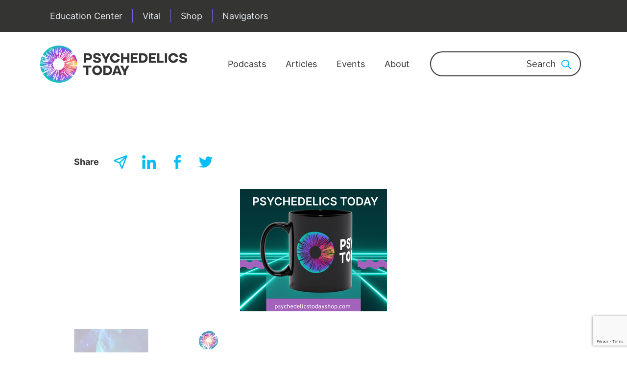

--- FILE ---
content_type: text/html; charset=utf-8
request_url: https://www.google.com/recaptcha/api2/anchor?ar=1&k=6Leto80ZAAAAAK0-dZnw4l95dHiQSsGC-k8VPJh2&co=aHR0cHM6Ly9wc3ljaGVkZWxpY3N0b2RheS5jb206NDQz&hl=en&v=PoyoqOPhxBO7pBk68S4YbpHZ&size=invisible&anchor-ms=20000&execute-ms=30000&cb=d9itgumdnk1d
body_size: 48768
content:
<!DOCTYPE HTML><html dir="ltr" lang="en"><head><meta http-equiv="Content-Type" content="text/html; charset=UTF-8">
<meta http-equiv="X-UA-Compatible" content="IE=edge">
<title>reCAPTCHA</title>
<style type="text/css">
/* cyrillic-ext */
@font-face {
  font-family: 'Roboto';
  font-style: normal;
  font-weight: 400;
  font-stretch: 100%;
  src: url(//fonts.gstatic.com/s/roboto/v48/KFO7CnqEu92Fr1ME7kSn66aGLdTylUAMa3GUBHMdazTgWw.woff2) format('woff2');
  unicode-range: U+0460-052F, U+1C80-1C8A, U+20B4, U+2DE0-2DFF, U+A640-A69F, U+FE2E-FE2F;
}
/* cyrillic */
@font-face {
  font-family: 'Roboto';
  font-style: normal;
  font-weight: 400;
  font-stretch: 100%;
  src: url(//fonts.gstatic.com/s/roboto/v48/KFO7CnqEu92Fr1ME7kSn66aGLdTylUAMa3iUBHMdazTgWw.woff2) format('woff2');
  unicode-range: U+0301, U+0400-045F, U+0490-0491, U+04B0-04B1, U+2116;
}
/* greek-ext */
@font-face {
  font-family: 'Roboto';
  font-style: normal;
  font-weight: 400;
  font-stretch: 100%;
  src: url(//fonts.gstatic.com/s/roboto/v48/KFO7CnqEu92Fr1ME7kSn66aGLdTylUAMa3CUBHMdazTgWw.woff2) format('woff2');
  unicode-range: U+1F00-1FFF;
}
/* greek */
@font-face {
  font-family: 'Roboto';
  font-style: normal;
  font-weight: 400;
  font-stretch: 100%;
  src: url(//fonts.gstatic.com/s/roboto/v48/KFO7CnqEu92Fr1ME7kSn66aGLdTylUAMa3-UBHMdazTgWw.woff2) format('woff2');
  unicode-range: U+0370-0377, U+037A-037F, U+0384-038A, U+038C, U+038E-03A1, U+03A3-03FF;
}
/* math */
@font-face {
  font-family: 'Roboto';
  font-style: normal;
  font-weight: 400;
  font-stretch: 100%;
  src: url(//fonts.gstatic.com/s/roboto/v48/KFO7CnqEu92Fr1ME7kSn66aGLdTylUAMawCUBHMdazTgWw.woff2) format('woff2');
  unicode-range: U+0302-0303, U+0305, U+0307-0308, U+0310, U+0312, U+0315, U+031A, U+0326-0327, U+032C, U+032F-0330, U+0332-0333, U+0338, U+033A, U+0346, U+034D, U+0391-03A1, U+03A3-03A9, U+03B1-03C9, U+03D1, U+03D5-03D6, U+03F0-03F1, U+03F4-03F5, U+2016-2017, U+2034-2038, U+203C, U+2040, U+2043, U+2047, U+2050, U+2057, U+205F, U+2070-2071, U+2074-208E, U+2090-209C, U+20D0-20DC, U+20E1, U+20E5-20EF, U+2100-2112, U+2114-2115, U+2117-2121, U+2123-214F, U+2190, U+2192, U+2194-21AE, U+21B0-21E5, U+21F1-21F2, U+21F4-2211, U+2213-2214, U+2216-22FF, U+2308-230B, U+2310, U+2319, U+231C-2321, U+2336-237A, U+237C, U+2395, U+239B-23B7, U+23D0, U+23DC-23E1, U+2474-2475, U+25AF, U+25B3, U+25B7, U+25BD, U+25C1, U+25CA, U+25CC, U+25FB, U+266D-266F, U+27C0-27FF, U+2900-2AFF, U+2B0E-2B11, U+2B30-2B4C, U+2BFE, U+3030, U+FF5B, U+FF5D, U+1D400-1D7FF, U+1EE00-1EEFF;
}
/* symbols */
@font-face {
  font-family: 'Roboto';
  font-style: normal;
  font-weight: 400;
  font-stretch: 100%;
  src: url(//fonts.gstatic.com/s/roboto/v48/KFO7CnqEu92Fr1ME7kSn66aGLdTylUAMaxKUBHMdazTgWw.woff2) format('woff2');
  unicode-range: U+0001-000C, U+000E-001F, U+007F-009F, U+20DD-20E0, U+20E2-20E4, U+2150-218F, U+2190, U+2192, U+2194-2199, U+21AF, U+21E6-21F0, U+21F3, U+2218-2219, U+2299, U+22C4-22C6, U+2300-243F, U+2440-244A, U+2460-24FF, U+25A0-27BF, U+2800-28FF, U+2921-2922, U+2981, U+29BF, U+29EB, U+2B00-2BFF, U+4DC0-4DFF, U+FFF9-FFFB, U+10140-1018E, U+10190-1019C, U+101A0, U+101D0-101FD, U+102E0-102FB, U+10E60-10E7E, U+1D2C0-1D2D3, U+1D2E0-1D37F, U+1F000-1F0FF, U+1F100-1F1AD, U+1F1E6-1F1FF, U+1F30D-1F30F, U+1F315, U+1F31C, U+1F31E, U+1F320-1F32C, U+1F336, U+1F378, U+1F37D, U+1F382, U+1F393-1F39F, U+1F3A7-1F3A8, U+1F3AC-1F3AF, U+1F3C2, U+1F3C4-1F3C6, U+1F3CA-1F3CE, U+1F3D4-1F3E0, U+1F3ED, U+1F3F1-1F3F3, U+1F3F5-1F3F7, U+1F408, U+1F415, U+1F41F, U+1F426, U+1F43F, U+1F441-1F442, U+1F444, U+1F446-1F449, U+1F44C-1F44E, U+1F453, U+1F46A, U+1F47D, U+1F4A3, U+1F4B0, U+1F4B3, U+1F4B9, U+1F4BB, U+1F4BF, U+1F4C8-1F4CB, U+1F4D6, U+1F4DA, U+1F4DF, U+1F4E3-1F4E6, U+1F4EA-1F4ED, U+1F4F7, U+1F4F9-1F4FB, U+1F4FD-1F4FE, U+1F503, U+1F507-1F50B, U+1F50D, U+1F512-1F513, U+1F53E-1F54A, U+1F54F-1F5FA, U+1F610, U+1F650-1F67F, U+1F687, U+1F68D, U+1F691, U+1F694, U+1F698, U+1F6AD, U+1F6B2, U+1F6B9-1F6BA, U+1F6BC, U+1F6C6-1F6CF, U+1F6D3-1F6D7, U+1F6E0-1F6EA, U+1F6F0-1F6F3, U+1F6F7-1F6FC, U+1F700-1F7FF, U+1F800-1F80B, U+1F810-1F847, U+1F850-1F859, U+1F860-1F887, U+1F890-1F8AD, U+1F8B0-1F8BB, U+1F8C0-1F8C1, U+1F900-1F90B, U+1F93B, U+1F946, U+1F984, U+1F996, U+1F9E9, U+1FA00-1FA6F, U+1FA70-1FA7C, U+1FA80-1FA89, U+1FA8F-1FAC6, U+1FACE-1FADC, U+1FADF-1FAE9, U+1FAF0-1FAF8, U+1FB00-1FBFF;
}
/* vietnamese */
@font-face {
  font-family: 'Roboto';
  font-style: normal;
  font-weight: 400;
  font-stretch: 100%;
  src: url(//fonts.gstatic.com/s/roboto/v48/KFO7CnqEu92Fr1ME7kSn66aGLdTylUAMa3OUBHMdazTgWw.woff2) format('woff2');
  unicode-range: U+0102-0103, U+0110-0111, U+0128-0129, U+0168-0169, U+01A0-01A1, U+01AF-01B0, U+0300-0301, U+0303-0304, U+0308-0309, U+0323, U+0329, U+1EA0-1EF9, U+20AB;
}
/* latin-ext */
@font-face {
  font-family: 'Roboto';
  font-style: normal;
  font-weight: 400;
  font-stretch: 100%;
  src: url(//fonts.gstatic.com/s/roboto/v48/KFO7CnqEu92Fr1ME7kSn66aGLdTylUAMa3KUBHMdazTgWw.woff2) format('woff2');
  unicode-range: U+0100-02BA, U+02BD-02C5, U+02C7-02CC, U+02CE-02D7, U+02DD-02FF, U+0304, U+0308, U+0329, U+1D00-1DBF, U+1E00-1E9F, U+1EF2-1EFF, U+2020, U+20A0-20AB, U+20AD-20C0, U+2113, U+2C60-2C7F, U+A720-A7FF;
}
/* latin */
@font-face {
  font-family: 'Roboto';
  font-style: normal;
  font-weight: 400;
  font-stretch: 100%;
  src: url(//fonts.gstatic.com/s/roboto/v48/KFO7CnqEu92Fr1ME7kSn66aGLdTylUAMa3yUBHMdazQ.woff2) format('woff2');
  unicode-range: U+0000-00FF, U+0131, U+0152-0153, U+02BB-02BC, U+02C6, U+02DA, U+02DC, U+0304, U+0308, U+0329, U+2000-206F, U+20AC, U+2122, U+2191, U+2193, U+2212, U+2215, U+FEFF, U+FFFD;
}
/* cyrillic-ext */
@font-face {
  font-family: 'Roboto';
  font-style: normal;
  font-weight: 500;
  font-stretch: 100%;
  src: url(//fonts.gstatic.com/s/roboto/v48/KFO7CnqEu92Fr1ME7kSn66aGLdTylUAMa3GUBHMdazTgWw.woff2) format('woff2');
  unicode-range: U+0460-052F, U+1C80-1C8A, U+20B4, U+2DE0-2DFF, U+A640-A69F, U+FE2E-FE2F;
}
/* cyrillic */
@font-face {
  font-family: 'Roboto';
  font-style: normal;
  font-weight: 500;
  font-stretch: 100%;
  src: url(//fonts.gstatic.com/s/roboto/v48/KFO7CnqEu92Fr1ME7kSn66aGLdTylUAMa3iUBHMdazTgWw.woff2) format('woff2');
  unicode-range: U+0301, U+0400-045F, U+0490-0491, U+04B0-04B1, U+2116;
}
/* greek-ext */
@font-face {
  font-family: 'Roboto';
  font-style: normal;
  font-weight: 500;
  font-stretch: 100%;
  src: url(//fonts.gstatic.com/s/roboto/v48/KFO7CnqEu92Fr1ME7kSn66aGLdTylUAMa3CUBHMdazTgWw.woff2) format('woff2');
  unicode-range: U+1F00-1FFF;
}
/* greek */
@font-face {
  font-family: 'Roboto';
  font-style: normal;
  font-weight: 500;
  font-stretch: 100%;
  src: url(//fonts.gstatic.com/s/roboto/v48/KFO7CnqEu92Fr1ME7kSn66aGLdTylUAMa3-UBHMdazTgWw.woff2) format('woff2');
  unicode-range: U+0370-0377, U+037A-037F, U+0384-038A, U+038C, U+038E-03A1, U+03A3-03FF;
}
/* math */
@font-face {
  font-family: 'Roboto';
  font-style: normal;
  font-weight: 500;
  font-stretch: 100%;
  src: url(//fonts.gstatic.com/s/roboto/v48/KFO7CnqEu92Fr1ME7kSn66aGLdTylUAMawCUBHMdazTgWw.woff2) format('woff2');
  unicode-range: U+0302-0303, U+0305, U+0307-0308, U+0310, U+0312, U+0315, U+031A, U+0326-0327, U+032C, U+032F-0330, U+0332-0333, U+0338, U+033A, U+0346, U+034D, U+0391-03A1, U+03A3-03A9, U+03B1-03C9, U+03D1, U+03D5-03D6, U+03F0-03F1, U+03F4-03F5, U+2016-2017, U+2034-2038, U+203C, U+2040, U+2043, U+2047, U+2050, U+2057, U+205F, U+2070-2071, U+2074-208E, U+2090-209C, U+20D0-20DC, U+20E1, U+20E5-20EF, U+2100-2112, U+2114-2115, U+2117-2121, U+2123-214F, U+2190, U+2192, U+2194-21AE, U+21B0-21E5, U+21F1-21F2, U+21F4-2211, U+2213-2214, U+2216-22FF, U+2308-230B, U+2310, U+2319, U+231C-2321, U+2336-237A, U+237C, U+2395, U+239B-23B7, U+23D0, U+23DC-23E1, U+2474-2475, U+25AF, U+25B3, U+25B7, U+25BD, U+25C1, U+25CA, U+25CC, U+25FB, U+266D-266F, U+27C0-27FF, U+2900-2AFF, U+2B0E-2B11, U+2B30-2B4C, U+2BFE, U+3030, U+FF5B, U+FF5D, U+1D400-1D7FF, U+1EE00-1EEFF;
}
/* symbols */
@font-face {
  font-family: 'Roboto';
  font-style: normal;
  font-weight: 500;
  font-stretch: 100%;
  src: url(//fonts.gstatic.com/s/roboto/v48/KFO7CnqEu92Fr1ME7kSn66aGLdTylUAMaxKUBHMdazTgWw.woff2) format('woff2');
  unicode-range: U+0001-000C, U+000E-001F, U+007F-009F, U+20DD-20E0, U+20E2-20E4, U+2150-218F, U+2190, U+2192, U+2194-2199, U+21AF, U+21E6-21F0, U+21F3, U+2218-2219, U+2299, U+22C4-22C6, U+2300-243F, U+2440-244A, U+2460-24FF, U+25A0-27BF, U+2800-28FF, U+2921-2922, U+2981, U+29BF, U+29EB, U+2B00-2BFF, U+4DC0-4DFF, U+FFF9-FFFB, U+10140-1018E, U+10190-1019C, U+101A0, U+101D0-101FD, U+102E0-102FB, U+10E60-10E7E, U+1D2C0-1D2D3, U+1D2E0-1D37F, U+1F000-1F0FF, U+1F100-1F1AD, U+1F1E6-1F1FF, U+1F30D-1F30F, U+1F315, U+1F31C, U+1F31E, U+1F320-1F32C, U+1F336, U+1F378, U+1F37D, U+1F382, U+1F393-1F39F, U+1F3A7-1F3A8, U+1F3AC-1F3AF, U+1F3C2, U+1F3C4-1F3C6, U+1F3CA-1F3CE, U+1F3D4-1F3E0, U+1F3ED, U+1F3F1-1F3F3, U+1F3F5-1F3F7, U+1F408, U+1F415, U+1F41F, U+1F426, U+1F43F, U+1F441-1F442, U+1F444, U+1F446-1F449, U+1F44C-1F44E, U+1F453, U+1F46A, U+1F47D, U+1F4A3, U+1F4B0, U+1F4B3, U+1F4B9, U+1F4BB, U+1F4BF, U+1F4C8-1F4CB, U+1F4D6, U+1F4DA, U+1F4DF, U+1F4E3-1F4E6, U+1F4EA-1F4ED, U+1F4F7, U+1F4F9-1F4FB, U+1F4FD-1F4FE, U+1F503, U+1F507-1F50B, U+1F50D, U+1F512-1F513, U+1F53E-1F54A, U+1F54F-1F5FA, U+1F610, U+1F650-1F67F, U+1F687, U+1F68D, U+1F691, U+1F694, U+1F698, U+1F6AD, U+1F6B2, U+1F6B9-1F6BA, U+1F6BC, U+1F6C6-1F6CF, U+1F6D3-1F6D7, U+1F6E0-1F6EA, U+1F6F0-1F6F3, U+1F6F7-1F6FC, U+1F700-1F7FF, U+1F800-1F80B, U+1F810-1F847, U+1F850-1F859, U+1F860-1F887, U+1F890-1F8AD, U+1F8B0-1F8BB, U+1F8C0-1F8C1, U+1F900-1F90B, U+1F93B, U+1F946, U+1F984, U+1F996, U+1F9E9, U+1FA00-1FA6F, U+1FA70-1FA7C, U+1FA80-1FA89, U+1FA8F-1FAC6, U+1FACE-1FADC, U+1FADF-1FAE9, U+1FAF0-1FAF8, U+1FB00-1FBFF;
}
/* vietnamese */
@font-face {
  font-family: 'Roboto';
  font-style: normal;
  font-weight: 500;
  font-stretch: 100%;
  src: url(//fonts.gstatic.com/s/roboto/v48/KFO7CnqEu92Fr1ME7kSn66aGLdTylUAMa3OUBHMdazTgWw.woff2) format('woff2');
  unicode-range: U+0102-0103, U+0110-0111, U+0128-0129, U+0168-0169, U+01A0-01A1, U+01AF-01B0, U+0300-0301, U+0303-0304, U+0308-0309, U+0323, U+0329, U+1EA0-1EF9, U+20AB;
}
/* latin-ext */
@font-face {
  font-family: 'Roboto';
  font-style: normal;
  font-weight: 500;
  font-stretch: 100%;
  src: url(//fonts.gstatic.com/s/roboto/v48/KFO7CnqEu92Fr1ME7kSn66aGLdTylUAMa3KUBHMdazTgWw.woff2) format('woff2');
  unicode-range: U+0100-02BA, U+02BD-02C5, U+02C7-02CC, U+02CE-02D7, U+02DD-02FF, U+0304, U+0308, U+0329, U+1D00-1DBF, U+1E00-1E9F, U+1EF2-1EFF, U+2020, U+20A0-20AB, U+20AD-20C0, U+2113, U+2C60-2C7F, U+A720-A7FF;
}
/* latin */
@font-face {
  font-family: 'Roboto';
  font-style: normal;
  font-weight: 500;
  font-stretch: 100%;
  src: url(//fonts.gstatic.com/s/roboto/v48/KFO7CnqEu92Fr1ME7kSn66aGLdTylUAMa3yUBHMdazQ.woff2) format('woff2');
  unicode-range: U+0000-00FF, U+0131, U+0152-0153, U+02BB-02BC, U+02C6, U+02DA, U+02DC, U+0304, U+0308, U+0329, U+2000-206F, U+20AC, U+2122, U+2191, U+2193, U+2212, U+2215, U+FEFF, U+FFFD;
}
/* cyrillic-ext */
@font-face {
  font-family: 'Roboto';
  font-style: normal;
  font-weight: 900;
  font-stretch: 100%;
  src: url(//fonts.gstatic.com/s/roboto/v48/KFO7CnqEu92Fr1ME7kSn66aGLdTylUAMa3GUBHMdazTgWw.woff2) format('woff2');
  unicode-range: U+0460-052F, U+1C80-1C8A, U+20B4, U+2DE0-2DFF, U+A640-A69F, U+FE2E-FE2F;
}
/* cyrillic */
@font-face {
  font-family: 'Roboto';
  font-style: normal;
  font-weight: 900;
  font-stretch: 100%;
  src: url(//fonts.gstatic.com/s/roboto/v48/KFO7CnqEu92Fr1ME7kSn66aGLdTylUAMa3iUBHMdazTgWw.woff2) format('woff2');
  unicode-range: U+0301, U+0400-045F, U+0490-0491, U+04B0-04B1, U+2116;
}
/* greek-ext */
@font-face {
  font-family: 'Roboto';
  font-style: normal;
  font-weight: 900;
  font-stretch: 100%;
  src: url(//fonts.gstatic.com/s/roboto/v48/KFO7CnqEu92Fr1ME7kSn66aGLdTylUAMa3CUBHMdazTgWw.woff2) format('woff2');
  unicode-range: U+1F00-1FFF;
}
/* greek */
@font-face {
  font-family: 'Roboto';
  font-style: normal;
  font-weight: 900;
  font-stretch: 100%;
  src: url(//fonts.gstatic.com/s/roboto/v48/KFO7CnqEu92Fr1ME7kSn66aGLdTylUAMa3-UBHMdazTgWw.woff2) format('woff2');
  unicode-range: U+0370-0377, U+037A-037F, U+0384-038A, U+038C, U+038E-03A1, U+03A3-03FF;
}
/* math */
@font-face {
  font-family: 'Roboto';
  font-style: normal;
  font-weight: 900;
  font-stretch: 100%;
  src: url(//fonts.gstatic.com/s/roboto/v48/KFO7CnqEu92Fr1ME7kSn66aGLdTylUAMawCUBHMdazTgWw.woff2) format('woff2');
  unicode-range: U+0302-0303, U+0305, U+0307-0308, U+0310, U+0312, U+0315, U+031A, U+0326-0327, U+032C, U+032F-0330, U+0332-0333, U+0338, U+033A, U+0346, U+034D, U+0391-03A1, U+03A3-03A9, U+03B1-03C9, U+03D1, U+03D5-03D6, U+03F0-03F1, U+03F4-03F5, U+2016-2017, U+2034-2038, U+203C, U+2040, U+2043, U+2047, U+2050, U+2057, U+205F, U+2070-2071, U+2074-208E, U+2090-209C, U+20D0-20DC, U+20E1, U+20E5-20EF, U+2100-2112, U+2114-2115, U+2117-2121, U+2123-214F, U+2190, U+2192, U+2194-21AE, U+21B0-21E5, U+21F1-21F2, U+21F4-2211, U+2213-2214, U+2216-22FF, U+2308-230B, U+2310, U+2319, U+231C-2321, U+2336-237A, U+237C, U+2395, U+239B-23B7, U+23D0, U+23DC-23E1, U+2474-2475, U+25AF, U+25B3, U+25B7, U+25BD, U+25C1, U+25CA, U+25CC, U+25FB, U+266D-266F, U+27C0-27FF, U+2900-2AFF, U+2B0E-2B11, U+2B30-2B4C, U+2BFE, U+3030, U+FF5B, U+FF5D, U+1D400-1D7FF, U+1EE00-1EEFF;
}
/* symbols */
@font-face {
  font-family: 'Roboto';
  font-style: normal;
  font-weight: 900;
  font-stretch: 100%;
  src: url(//fonts.gstatic.com/s/roboto/v48/KFO7CnqEu92Fr1ME7kSn66aGLdTylUAMaxKUBHMdazTgWw.woff2) format('woff2');
  unicode-range: U+0001-000C, U+000E-001F, U+007F-009F, U+20DD-20E0, U+20E2-20E4, U+2150-218F, U+2190, U+2192, U+2194-2199, U+21AF, U+21E6-21F0, U+21F3, U+2218-2219, U+2299, U+22C4-22C6, U+2300-243F, U+2440-244A, U+2460-24FF, U+25A0-27BF, U+2800-28FF, U+2921-2922, U+2981, U+29BF, U+29EB, U+2B00-2BFF, U+4DC0-4DFF, U+FFF9-FFFB, U+10140-1018E, U+10190-1019C, U+101A0, U+101D0-101FD, U+102E0-102FB, U+10E60-10E7E, U+1D2C0-1D2D3, U+1D2E0-1D37F, U+1F000-1F0FF, U+1F100-1F1AD, U+1F1E6-1F1FF, U+1F30D-1F30F, U+1F315, U+1F31C, U+1F31E, U+1F320-1F32C, U+1F336, U+1F378, U+1F37D, U+1F382, U+1F393-1F39F, U+1F3A7-1F3A8, U+1F3AC-1F3AF, U+1F3C2, U+1F3C4-1F3C6, U+1F3CA-1F3CE, U+1F3D4-1F3E0, U+1F3ED, U+1F3F1-1F3F3, U+1F3F5-1F3F7, U+1F408, U+1F415, U+1F41F, U+1F426, U+1F43F, U+1F441-1F442, U+1F444, U+1F446-1F449, U+1F44C-1F44E, U+1F453, U+1F46A, U+1F47D, U+1F4A3, U+1F4B0, U+1F4B3, U+1F4B9, U+1F4BB, U+1F4BF, U+1F4C8-1F4CB, U+1F4D6, U+1F4DA, U+1F4DF, U+1F4E3-1F4E6, U+1F4EA-1F4ED, U+1F4F7, U+1F4F9-1F4FB, U+1F4FD-1F4FE, U+1F503, U+1F507-1F50B, U+1F50D, U+1F512-1F513, U+1F53E-1F54A, U+1F54F-1F5FA, U+1F610, U+1F650-1F67F, U+1F687, U+1F68D, U+1F691, U+1F694, U+1F698, U+1F6AD, U+1F6B2, U+1F6B9-1F6BA, U+1F6BC, U+1F6C6-1F6CF, U+1F6D3-1F6D7, U+1F6E0-1F6EA, U+1F6F0-1F6F3, U+1F6F7-1F6FC, U+1F700-1F7FF, U+1F800-1F80B, U+1F810-1F847, U+1F850-1F859, U+1F860-1F887, U+1F890-1F8AD, U+1F8B0-1F8BB, U+1F8C0-1F8C1, U+1F900-1F90B, U+1F93B, U+1F946, U+1F984, U+1F996, U+1F9E9, U+1FA00-1FA6F, U+1FA70-1FA7C, U+1FA80-1FA89, U+1FA8F-1FAC6, U+1FACE-1FADC, U+1FADF-1FAE9, U+1FAF0-1FAF8, U+1FB00-1FBFF;
}
/* vietnamese */
@font-face {
  font-family: 'Roboto';
  font-style: normal;
  font-weight: 900;
  font-stretch: 100%;
  src: url(//fonts.gstatic.com/s/roboto/v48/KFO7CnqEu92Fr1ME7kSn66aGLdTylUAMa3OUBHMdazTgWw.woff2) format('woff2');
  unicode-range: U+0102-0103, U+0110-0111, U+0128-0129, U+0168-0169, U+01A0-01A1, U+01AF-01B0, U+0300-0301, U+0303-0304, U+0308-0309, U+0323, U+0329, U+1EA0-1EF9, U+20AB;
}
/* latin-ext */
@font-face {
  font-family: 'Roboto';
  font-style: normal;
  font-weight: 900;
  font-stretch: 100%;
  src: url(//fonts.gstatic.com/s/roboto/v48/KFO7CnqEu92Fr1ME7kSn66aGLdTylUAMa3KUBHMdazTgWw.woff2) format('woff2');
  unicode-range: U+0100-02BA, U+02BD-02C5, U+02C7-02CC, U+02CE-02D7, U+02DD-02FF, U+0304, U+0308, U+0329, U+1D00-1DBF, U+1E00-1E9F, U+1EF2-1EFF, U+2020, U+20A0-20AB, U+20AD-20C0, U+2113, U+2C60-2C7F, U+A720-A7FF;
}
/* latin */
@font-face {
  font-family: 'Roboto';
  font-style: normal;
  font-weight: 900;
  font-stretch: 100%;
  src: url(//fonts.gstatic.com/s/roboto/v48/KFO7CnqEu92Fr1ME7kSn66aGLdTylUAMa3yUBHMdazQ.woff2) format('woff2');
  unicode-range: U+0000-00FF, U+0131, U+0152-0153, U+02BB-02BC, U+02C6, U+02DA, U+02DC, U+0304, U+0308, U+0329, U+2000-206F, U+20AC, U+2122, U+2191, U+2193, U+2212, U+2215, U+FEFF, U+FFFD;
}

</style>
<link rel="stylesheet" type="text/css" href="https://www.gstatic.com/recaptcha/releases/PoyoqOPhxBO7pBk68S4YbpHZ/styles__ltr.css">
<script nonce="yPaP8_m6lfOH3sPI_zJcKw" type="text/javascript">window['__recaptcha_api'] = 'https://www.google.com/recaptcha/api2/';</script>
<script type="text/javascript" src="https://www.gstatic.com/recaptcha/releases/PoyoqOPhxBO7pBk68S4YbpHZ/recaptcha__en.js" nonce="yPaP8_m6lfOH3sPI_zJcKw">
      
    </script></head>
<body><div id="rc-anchor-alert" class="rc-anchor-alert"></div>
<input type="hidden" id="recaptcha-token" value="[base64]">
<script type="text/javascript" nonce="yPaP8_m6lfOH3sPI_zJcKw">
      recaptcha.anchor.Main.init("[\x22ainput\x22,[\x22bgdata\x22,\x22\x22,\[base64]/[base64]/UltIKytdPWE6KGE8MjA0OD9SW0grK109YT4+NnwxOTI6KChhJjY0NTEyKT09NTUyOTYmJnErMTxoLmxlbmd0aCYmKGguY2hhckNvZGVBdChxKzEpJjY0NTEyKT09NTYzMjA/[base64]/MjU1OlI/[base64]/[base64]/[base64]/[base64]/[base64]/[base64]/[base64]/[base64]/[base64]/[base64]\x22,\[base64]\\u003d\x22,\x22wrHDmUQ0w48UBMK5C3gKH8KRw7I0wrlwVA9APcOxw487f8KjYsKBRMO2eC3ChcOZw7F0w7nDgMOBw6HDlcOeVC7Dp8K3NsOwH8KRHXPDviPDrMOsw7rCo8Orw4toworDpMOTw5rChsO/UkFCCcK7wqVaw5XCj3RAZmnDiXcXRMOvw6zDqMOWw60nRMKQCMOccMKWw5bCsBhAEsO2w5XDvGLDt8OTThsEwr3DoS0/A8OicUDCr8Kzw7UBwpJFwrjDhgFDw6HDhcO3w7TDglJywp/DssOPGGhlwofCoMKadsKawpBZRF5nw5EgwpTDi3sJwonCmiNuQCLDuyXCvTvDj8KHPMOswpcGZzjChT/Doh/CiDnDnUU2wqBxwr5Fw5XCjj7Dmh/CjcOkb1LCjGvDucKOMcKcNj5uC27DvF0uwoXCscKQw7rCnsOHwpDDtTfCjmzDkn7DrRPDksKAYMKcwoomwrtnaW9Swr7Clm95w6YyCmVIw5JhIcKLDATCrWpQwq0mdMKhJ8KRwroBw6/[base64]/CjMKjVsKzDmvDiRHCs8KHdsKpAsOFfcOGwo4Gw77DpVF+w7UTSMO0w7jDr8OseCssw5DCisOvWMKOfWATwodifsO6wol8O8K9LMOIwpgrw7rCpEc1PcK7AcKkKkvDrMOCRcOYw6zCrBAfDUtaDHkCHgMBw7TDiylHUsOXw4XDpMOIw5PDosOaT8O8wo/DkMOGw4DDvTdwacO3VjzDlcOfw7UOw7zDtMOVPsKYaSjDtxHCllJXw73Ch8Knw65VO1MkIsONOkLCqcOywoHDgmRnX8OYUCzDuWNbw6/Co8KwcRDDhlpFw4LCsQXChCRoM1HChhk9Bw8zGcKUw6XDpQ3Di8KeV3QYwqpZworCp0UINMKdNjvDujUVw4zCsEkUf8OYw4HCkSpdbjvCv8KcSDkufBnCsERAwrlbw7EeYlV9w4o5LMOnc8K/Nxs2EFVZw4zDosKleFLDuCgPSTTCrXNyX8KsK8Kjw5BkZUp2w4Ajw7vCnTLCo8K5wrB0XU3DnMKMdnDCnQ0aw7FoHAJ4Fipmwq7Dm8OVw7PCrsKKw6rDhWHChFJHMcOkwpNPYcKPPnvCr3t9wrjCpsKPwovDlMOOw6zDgCTClR/DucO8wqE3wqzCoMOPTGp5bsKew47DqmLDiTbCnA7Cr8K4BRJeFH0qXENPw4YRw4hswp3Cm8K/wq1Tw4LDmHHCm2fDvRUMG8K6NzRPC8KDKMKtwoPDm8KybUdkw7nDucKbwrVFw7fDpcKuT3jDsMK4a17DqU8Ewoo0bMKsfWJsw5BxwrwswovDmWrCrRp2w4/[base64]/[base64]/Dp8KTw5wGWsK8fMOzw5Z6wqPDsXHCg8Ktw5zCjWPDsH5BHyLDm8Krw7gjw6bDmB/Cp8O3YsKPPsOlw6DDgcODwoN9wpzCr2nChsKfw6LDlmjCqcOnJsOASMOvbybCrcKAcMKrGW9Ywohxw7XDhwzDrsObw6pGwr8LR1Nzw6/DvsOtw4DDk8Oxwr3Dg8KFw7YbwolKOcKGTcOKw7TCucKcw7jDjMK6wpIOw7/DsyZRY0xxUMO0w6Eow4DCry/DgQXDuMOvwoPDpwvCh8O+wpVPw6TDu2zDqg4jw7BIFsO/ccKYT3jDpMK9w6QrK8KXYi4xccOFw45tw5XDi0nDrcOlwq8JKksAw4g2TU9owroIZ8OaDjDDisKDOTHDgsK6D8OsYgfCsFzCjsOVw7jDkMKkFQwow5ZxwpF6OlxfP8OwG8KLwqrCncOXM2XDmcOSwrIFw5wkw4lDwpbCksKBZ8KLwprDgWzDmTfClsKtPMO6PjE3w5/[base64]/[base64]/Dt0bCozfChCHDqsOrecOvwpHCtMOYwqvDssOPw5DDuGgcB8ONVVHDnCwZw5nCrGN5w6dAMEnDvT/[base64]/ZMOyw7UbaMKNJxTCqWnCh8O/[base64]/[base64]/DkcKFw5IJw67DslJ0TSdew63DimzCpDhAEU41J8OKCMKIbEXDg8OEYDMVeTfDs0HDi8OQw68rwp7DiMK8wrQCw6AOw4jCkw7DksKITkbCqkbCtnUywpPDiMKDw4tCBsKTw4rCvAIlwr3CoMOSwr0sw5zCtTtSMcOVZzXDsMKQHMO7w74kw4gdLnzDh8KuOT/Co01jwoIbFMOhwofDhwPCgsOwwqlYw47CrEcwwoJ8w5LDjxLDhGzDisKsw6HCvxDDq8K0wqLCjsONwpgQwrXDpBZJVkxXw7oSd8K/PcOjOsOVwrBXewPChiDDlSPDscK3KnnCr8KYwpzCqi82w67CqsOmOirCnF5qTcKRIi/DoEYLI34Ed8K+IBgiAGzClBTDiXnCosOSw73Dk8KlYMOmLi/Dj8KGTBV0OsOGwotSPjvCqlhgL8Ohw5zCkMOPOMOewoDCoG3DmcOLw6cOw5fDuCrDiMOXw41Bwrs8wprDhcKxQcKjw4p/w7fCj3vDhidMw4XDtijCvB/[base64]/DnwzCgmLDpcKOwqbCum8/AnwTYwwiJ8KxesK0w6LCiEfDt1BPw6DClWVKGHjDgizDvsO0woTCuG46UsOgwpwPw6gpwoDDnMKewrM1dcOuBQFhwoR8w6XCksK+dQgTIQwxw651woEfwqrCq2zCt8KQwociLsKaw5TCjlPCmEjDhMKafEvDrBM1WDrDkMOAHnUDP1jDpMO/bUpHRcOYwqV6OsOpwqnClhbDlBZNw4F+YBs/w7tABDnDiiXCvA7CvMKWw5rCsgZqPFTCom0+w5vCnMKaRntVFG7DoRYKcsOswpfCg2bCrQ/CicKjw6rDuTPCtFzCmsOvw57DoMK0VMKiwqJ4M0k5eXTChHDCn2oZw6PDqsOOfSwIF8O+wqnCnF7DtgBcwqjDg0chdsKRLVzCmDHCssKGKsKcB27DgcO/W8K2E8KFwofDhg45WgLDnkUZwrljw4PDj8KuQcKbMcKUKMO2w5zDuMOAwppUw4Ynw5TDiErCvRZKeGRDw6ZVw5rCszF5U34aTi94wo0SeWR/J8O1wqDCpyjCsz4rFMK/w7clw4VXwoXDmsOPw4wiAEbCt8KXVg3Djh0nwp0Nwp7CmcO8IMKUw4Ymw7nCtx9vXMONwoLDozzDlwrDkcOHw45Wwrdodk9pwovDksKSwqfChh0tw5fDi8ORwoMfWQNFw7TDpl/[base64]/CrcOFw7vDp1MKDMO9woDDtsKpSQHCux4uwqfDuMOaN8OWJmgbw7zDvy0WXSpDw5R/wpsmFsOrEsKiMiLDiMKeUFPDiMOzACDChsOMGAF9IBs0YsKCwqIEPHdQwq4jEgDDlQskKDkbDjtVJmXDg8Oawo/CvMOHSsOuGlXCsBHDhsKFfMOiw6DCvwlfN014wp7Dg8OCWUPDpcKZwr5yasOCw7k/[base64]/w61UHm8zwrXDocK5RVHDmUBXdCVZE8K6YsKxwo3DsMOFw5INB8O0wqLCkMOswpgydHwORsKsw5JWWcKxAx7CuVPCs1Qpb8Oew6bDuUwFQ34dwqvDvFYAwqzDrkEuZF0gMMO9c3pDw43ChXDCl8K9X8Kfw4HCuCNQw7t5IydwSy7ChcK/w6JYw6zCksObPXMWMsKBM13Cs27Dh8OWaXp0S13Co8KgeCxlIGYtw7ElwqTDtRXCk8KCJMOxZlDDusKdOzPDrsKFAAUAw4jCvkHDhcOcw6HDhMKKwqIXw6nDr8O/ewLDuXjDlX0MwqslwprCkydqwpDCphPDjkIbw6bCiDcRNsOTw5bCoTfDnyVEw6Ibw4rCqMKyw51fNVN2PMK7LMKHKMKWwpNuw6bCtsKTw7EbECMmCMKdJigRfFgDwobDmRDCkyNtTx06w4DCpwhCwq3CmWsdw7/[base64]/DkRAmwp7DhcKmDMOcw5UYw4PDv1rDi8KGw6TDusKVIRTDoDbDtsOawrlmwqDDhcO8wpNww59rFHfDl2/[base64]/Cl8O+wrDDmsOQJC09w5YgBsObLUTDj8KAw5lHw4PCv8OEFcO3wpDCjFIRwrnCtcONw6NkYjh0wpHDh8KaSRpFYG7DkcKIwr7DkwpzFcKIwr/Du8OIwqnCssKiHwHDqWvDqMOnT8OQw5xNLHgebQjDvFt8wrDDjUlwasOIwr/ChMOVDAAiwq4qwq/[base64]/f8KpUDfDu8OqOsOmwqJ8I8KOw63DhRwew50jw55jd8OfAzTClcOdL8KjwqbDkcOjwqcgZ2rCkE/DthEAwrQ2w5fChsKMZEnDvcOGPWXChcOBYsKAdT/CnCFbw5NHwprCsT4IOcOXL10Mwp8GLsKkwqjDjWvCvGnDng7CpMOEwrDDjcK/AsKGLHtTwoNKXkc4VMObZgjDv8K/UMOww4UbB3rDixEEHEbDpcKAwrV9cMKTFgpfw653wrtIw7Q1w5nCmTLDo8KLBhA6SsOVe8O4JcKBZkpfwpvDu1sDw7MZXyzCt8Orwr0Bd2Bdw78ewqPCosKpfMKKIwkWIXnDmcK1TMOnYMOhb3QjNU3DscKnbcO1w5/CgRHDriBXW3/DoDQIY3cpw6LDkjfDqy/DhnPCv8OPwpfDu8OBHsO0A8O9wpNqXGphRMKaw57Ci8OrTcK5Aw5hNMO7wrFYw77DjmRawpzDl8OKwrsIwp9kw5jDtArDnUTDt27ChsKTbcK0eDpPwqfDnVXDrjksTVnCoCTCqsOuwo7DkMObETt/w5/[base64]/DmwtnwrwKc8K0wrTCpsK+wpjDhgTDrnsnRsKGICsfwpnCsMK5fsOgwpt/w5p5wqfDr1TDm8OTAMOUXnhPwqtPw545SnAAwqpJw4XCgBMsw7cFXsOQwqTCl8OKwrFoY8K/FQ5VwrIGWcOQw4XDoSnDnlgOBSxswqMuwpXDosKiw4zDrsKLwqDDosKVPsOBw6DDuFA0ZsKcC8KRwqVtw4TDgMOGYVrDhcOcME/CksOFS8OILQBCwqfCpl3DtVvDu8KAw7DDiMKVfWdzCsK3w654aWR7wp/DpRVMMsOPw7rDo8OwB1PCtjpjHkDDgyrDnsO6w5PCsTDDk8KJw5/CsWzClxnDrVsId8OWCH8QQFjCiANZbjQsw6/CusO2KFFkeRPCsMObwp0HLC0CehnCr8O3wq/Dg8KFw7rCgiPDksOBwprClXtewqzDgsO+wofCisK4U3HDqMOHwoArw48/wofDlMOXw7RZw4lSGSlGGsOvOTPDjn7ChMKHfcO9NcKrw7bDvcOkIcONwoxAD8OwDR/Dsx8UwpE9SsOYAcKiZUhEwrsSPcOzTW7DpMOWDC7DoMO8B8O7ejHCp09gMh/[base64]/w4ZRT8K9w7oAHsKBwqrCrMOTw60ww7wpwpVjBW1ANcORw7QrF8KdwpHDjcKvw5p8IsKKKRsFwo0WXsKfw7nDtCINwqzDsWwhwqo0wpHDsMOVwpDCrsO1w7/DpBJAwqDCsSABdibClsKMw6UiDmFYCWXCqRHCu3BdwqV+w6nCjk1+wpHCqS3CoCTCg8K9fibDpGfDmSY8dQzCn8KLSUp6w7zDvUnDoSjDuFNKw5fDvcOywpTDtDpRw5ArasOoJ8Oyw5/ChMOND8KmSsOpwrDDqsKxd8O7AMOSG8OAwq7CqsK2w5knwqPDuCM9w48kwpwZw6cDwr7Cmg3DgjHCkcOKwpLCsG0Ww6rDhMKuPWJDwqbDpXjCp23DmjTDiFVmwrUkw40Aw4sDGg5CO1IlO8O8QMKAwo8Aw6zChWpBED0Zw7XCvMOQNMO5aBIhwq7Di8OAw7/DssOJw5h3w6LDtMKwBcK2w4PDtcO7Uhd5wpjClkrDhTbCiU/DpgrCllLCq0opZ3oiw5dPwrPDr2xYw7rCv8OIwpXCtsOKwpsSwqAXLMOmwoQAMlA1wqV/OsO2w7tDw5sEHFojw6A8UQ3Cl8OeIhl8wqPDmxbDlMKAwq3CvMK/[base64]/DlcKnJwbDkDpjDcO0w5PDicK4ZkzDv0HCmMKlO8OZHmLDmsOrMMOYw5zDmhhVwrzCgcOcasOeecOiw73CpiZVGEDDgwHDtAhXw4tawovClMKpWcOSW8OFw5xSKD8ow7DClMK6wqXCpcOHwpR5bSAbEcOoCMOdwrxfXy1/w6tTw6TDg8OIw7prwpnCrCMxwpDDp2M/w4/Dn8OnVmHDt8OawoBVwq/CpBnDk0rDk8K4wpJQwpPCkx3Cj8Ocw5UhacOibWnDlMKpw5dnIcK8OsO7wrNAw6p/[base64]/woFKw5ZNeitZCy/DssO1PcOkW19JHsOBw61lwqrDmBXCnAQtwq3DpcOhCMOBTHPDijMvw7hmwpjCn8KtXnfCj0NVMsOCwpbDmMOTbsOKw4nCgw3DiBkVVsKRdiFrAMKTcsK9wrADw7oFwqbCtsO9w5HCoXADw6LCnWNhVsOWwr84DsKANEM0HMOlw5/DkMK3w5jCumXCu8KBwonDoEbDtlLDqwfDucKfCnDDj2/CujTDth1BwrNbwo50wrjDtzwBw7nCtEpQwqTDow/DkHnCih/Cp8KUw5I6wrzDpMKkFA7CpirDnx1MLULDu8OTwpTCm8OnFcKtw7I7wpbDqxUFw7rCuFZzY8Kow4fCqsKCOMK9wp08wqzDoMO7YMK1woPCuGDDncOMZyVPCw9TwpnCgDPCt8Kaw65bw7jCjMKtwp3CuMKlw4oyFDs/wpUQw6J9Hx8rQcKqDk3CkwsKdcOdwr4nw6FVwprDphXClcK8JFvDh8OQw6JcwrUCOMOawp/CoGZfA8K/woZlTiTCsghWwpzCpTHCnsKUIsKkMsKKMcOsw4MQwqfCk8ONCMORwonCssOnclUUwp1iwoHDtsOYR8OZwqR4w5/DtcKMwr5mdX7CiMKGX8O0DsK0SG9Gwr9bTHMDwpjDssKJwoJDbcKIA8OsKsKHwqLDl0/[base64]/woZMwoxdVcOQw73DncOcw6ZNw5DDpMOAwqjDngfCozvCtmHCmcK6w5jDikfCgsO2wprDsMKKD2wjw4dBw5R6acOaSQzDtsKhYA7Do8OnMzHCpCnDp8OhXcOPO2oJwqnDqVw4w5FdwqZFwq/CpwnDt8K+C8KCw74RTyUwK8OXTcK0LnbCmltKw60/WlBFw4nCmsK6SGXCplTCmcKfJE7Dp8KvbxtkFsOGw5fChjxww5nDmsK1w73Ct1YtY8OpZwoHWSs8w5EeRWNbWcKMw4FpPW0/DEjDmsKowq/ChsKmw5ZbfAomw5TCkz3CvRzDh8OQwoI+GMO9PFFew4JVA8KNwpkAOcOuw48QwpbDo0/[base64]/w5gEBsODw5defUHDlkTDucOxwokzQcKtw7MQFgBDw7hlA8OERMOVw6QLQMK9MjQ8wrDCo8KFwrJVw4LDh8KUO03CpnbCrGkXI8Klw6QrwpvCslIlUz4xMWwOwqguHW5dCcOEP2w8HEnCi8K3NMOSwp7DlMKBw5nDkAR+GMKJwp3DvQBFPMONw5t3P0/CowZRX0MKw5fDl8OIwofDghPDvC5Df8OCbU08wqzDkVR5wo7DvxvCslt1wpfCogcMABLDl0tEwoXDsk/[base64]/[base64]/w7rCvSwcXk9DTcKIKh1FwqDCpnLChhptbMKPesO7QmLCi1bDv8O3wpDDn8ODw4F9KVHDjkQkwqBUCyIxLcOVfAVwVUrCljI6d1dCXl5eUFcIHyjDtlglYsKtw6x2w5DCocO8HsOvwqcGw75ELHPCusOaw4RyHz7CrSl2wpvDrMKhMMOXwoRFJsKiwr/[base64]/ComcbwqwpwpTCqhDDv8OuwpxrwqHDiTnDoTvDnGFcYsOuDGTCiDLDvGvCucOCw6Y3w5LClMOJL3zDkzpawqNFVcKHCFfDqyoEHGvCiMO2f10Dw7t0w40mw7YIwotrYsKJCcObw6ACwoskK8KsQ8Oaw7Mzw5PDpnJ9wo9Owo/[base64]/[base64]/CmlzDtDYxK8KZw6o6wp0hw5JcfsOYB8OnworCkcOyXxTCjgXDm8Ohw4PCjV7CrcKmwqB+wrZTwoMSwoJCUcOQWl/CrsOMZlNxBsK+w452ZVkyw6s2wqvDiUl/dcOJwooPwoR0EcKQBsKrwovDlsOnfWPDqH/[base64]/DmsKgK8ONLGsow5RTwoFAw7jDlcK6w55fNcO8bEsXHsORw48vw5IPblx2w5tLSsO/woNZwr7CoMOxw7cbwr7CscOXTsO6AMKOacKew5TDocO2wrYSUzI+KEo/QsOHw6LDt8KLw5fDusOPwooYwpQmN2tfXjXCinhyw7QtA8OBwrTCqwjCmMKwcB3CjcKpworDk8KkO8OOw4PDi8Ovw7PCsGzCiX5ywq/CpsOYw78fw5AswrDCn8Kyw6U2dcKlMsOqZcKNw43Dq1MaWEwrw6zCoRMEw4bCqsKcw6BONcO3w78Lw5DCqMKUwoJJw6QRCh1RBsKQw7URwqlEGnXDqsKHIUQtw7YQAHnClsOHw7ByccKYw67Di1Mkwo5CwrPDlX7DiktLw7rDqyU0OBtnKXJOf8OQw7MqwrFoA8O/[base64]/Cq15Uw4TDp8KDwrdqwoAPZwdfJ2LCkxHDt8KTw50KYHF1wrDDrTDDlX5DMCgCcMOzwptzAwxvGcODw6nDisOWVMKmw4xbEF0eHMOww7wjIcK+w7HDiMOkBcOqcgt/wq/DuCvDhsOjBwfCrMOaXk8Ew4zDrFXDvW3DrHsswr1jwrYHw6w4wqXCpwTCmRDDjhZ8w7g+w6cBw7bDgcKbwozCk8OVNmzDicOgbzcHw4l3wpZ6wo9Uw7IAN3ZCwpXDj8OBw6vCosKswoF9WGNewqt5V3/Cv8OIwq/CgsKkwoAtw5IwKwpEFA9TeBh5w6VWwo3Cj8OEw5XCgy7DtMOrw6jDl2FLw6hAw7Ftw7vDkCzDuMKww4TDosKzw7nCkRNmaMOgEsOGwoJtRcOkw6bDs8OKZcORTsKmw7nCm3V/wqxww4XDtsOcLsKwFjrCisOfw4ASw7jCgcOwwoLDmFIewqvDtsOIw48wwrPDglBowq17AcOLwq/[base64]/DlQHCmWk/[base64]/DmMOhwo7CozAsAgvDpGDCvsONw73DqgXChxPCgMKARhPCqkbDiVjDsRzDvkLDpcK2wpswU8KSUljCsXdxIj3CjsKMw5cfwocse8KrwpRZwoDCscO8w402w7LDpMKTw6/CkEjDpRsgwobDgy7CrysBSXxPf2xBwr0zQcO2wp14w74twrDCqw7CrVNnHidMw7rCoMOxGSsIwoXDocKtw6zCqcOmACrCqcK/d1fCrBbDoF7DqMOOw5rCrzd4wq5gSjVNCcKBPmvDlQc5XmjDmsKywqbDuMKHUBfDv8OYw4wRB8Kaw5XDu8Oqw5TCkMK6esOwwrV4w7RCwqvCjMO1w6HDnMKkw7DDj8KGwqPCt31MNw3Ct8OmTsKJDml1w5FPwr/Cn8OKw43Dt2zDgcOAwrnDolhKDVRSGHzDpRDDmcOyw718w5c6DcKPw5fDg8Ofw4s6wqFfw4Y/wr96wqQ5CMO9H8KGCsOQScK+w6A0FsOrbcOUwqPDvyvCssOWJVzChMOCw71XwqNOX2lScw/DrDVMwp7Ct8OkJgEjwoXDgx3DsH9OecKLfRxQcgZDPsK2cRR/JsO9c8O/ZFnCnMOLeVvCi8K5wohxU3PCkcKawqfDgUnDoUnDqlZzwqTCu8Oxd8KZacOmXB7DmcOzVsOhwpvCsCzCtxlCwrTCn8KSw6XCp33Dnl3DmMOQDsKbGk92CsKQw4/DusKnwpgxw43DkMO8ZMOcw69uwoRHfwrDo8KQw7sfeSxrwrh8OQPCtCXCgTbCkBlww7IzDcOwwpnDjzxwwo1SJ3DDnyzCp8KbPn4gw7YnFMOywpgWX8OCw4gaRg7CmkrDrEN2wrvDrMK2w6E5w5lpdB7DssOTw7/[base64]/CrAc1QcK1w5RkHMKHAcObwpQlwpwrwqoaw6HDrVfDocOTeMKRDsOYMzrDksKBw6RSRk7Dk214w69Gw5fCuFMsw6o1Y2xfcWXCrywJJ8KpKMKiw4pfT8Khw5HCgMObwpgPHxfCgsKKw4/CjsOrAsK3WAZaNTB8w7U0wqQ0w5t8w6/Cgg/DucOMw7UgwpcnMMOxEV7CuBlrw6nDn8K4wpzDknHCp2hEVcKOfsKHPcOOaMKRIVzCgQcjMjY2c0fDkRdQw5bCnsOxHcK2w7UVYsKcKcK/FMKGUUwxUjlAByDDrnI+wrl6w6PDpnVZacKLw73DtcONB8KUw7pTGW0KL8Klwr/CmwvCvhrCj8OmQW9AwqQ1wr5udMKuUhbCksOcw5LCoijCpWZJw4/[base64]/E8OXwol4w7JowrQJw7TDpzXCqAXCmcK3wpjDtwt/QMK4wrnDqjodRMOkw4bDqsK3w7XDkWTCphMAVcOnA8KQOsKKw6rDqMKCAVtpwrvCicOESWUtFMKcJzDDv20JwoNUBVBrKcOsaEbCkHXCkcOtAMOtXgjCr1IFQcKJUcK/[base64]/IgJewr0Gw7wdUcKDb8Orw5XCsSrCoGsqAmjDp2HDgMKSOcOuUVg+wpc8XRLDgms/[base64]/CnUjCn3tFVcKZw74QwqcKLVnDpsOGd1vCvlxtY8KfNFjDvnDCm1DDgixUAMOfG8K3w67DkMKCw6/DmMO0WMK1w6fCs3nDsWzClC0/wp46w5VBwq8rK8KKw6TCjcOWRcKuw7jCnxDDjsO1L8OnwqzDv8Oqw7DCgsOHw79+wrJ3w4R5agLCpCDDoi4VccKDccKGQcKjwrrDv1s9wq1cXhXDkilew5VDCAzClsOawpjDr8K6w4/[base64]/HCnCqcKjE28Mw4rDu8KBwo3DvkrDrU9/w4cDdMK7BMOsTAQTwoTCjVnDh8OaIzzDqW0Sw7HDvMKkwr0DKsO4VFPCu8K2S0DCsmlSdcOLCsK7wo7Dt8KzZ8KeMMOHEVB2wqHCmMK2wq7DscKMAw3DosK8w7xfPMKJw5bCt8Kxwp50GQ/CkMKyNwh7dRLDhsKFw7rCj8KyBGYOdsOXOcORwphFwqUsfnLDocOpw6E4wrHClXjCq2TDvcKTbsKjYAI3LcOQwptLwoPDnjXDnsOKXMOFHTXDssKhYsKYw6kkeh4wDVhKZ8ONO17CvMOITcOdw5bDtMOMOcOEw6FowqrCq8KFwo8Uw6gtG8OfKzU/w41mQ8OOw4Zcw58KwojDgcOfwo7Cnl/Dh8KRV8ODb0Q/fh94bsOiGsO4w7ZlwpPCvcKIwrTDpsK6w5rCpChOWBRhESdkUTtPw6LDkMKJL8OLeC7CmULClcO8wrXDkUHCo8K6wqB0Aj3DgBUrwqVQIMO2w4ktwplBNWLDmMObKMOxwoBBQTsHw67CisOKGCjCtsKqw7HDpXTCucK9IFVGwrEMw6UZa8KOwo4HT1PCrS5/w60FXcOqWX/CvDzCoWnCpUNsLsKbGsKra8OFCsOZV8Ofw6ldHWorIDTCqcOgbi/DvcKbw4DCpB3Cm8K4w5x/RDPDgW7CuFpbwo4qcsKZTcOtwpxjUU48R8OMwrpbLcKzbT3DkhnDoT0ILTUYTsK8wqVyW8K1wqcNwptqw6TDrHFbwplPdDbDo8OJbsO6LA7CohFmIG7DkHbDgsOMSsOUPRoVSFPDkcO9worDhw3CshQXwrrCkw/CksKrw6jDlcOENMO5w5nDjsKKZAJwHcKzw4HDtGFvwqjCvlvCt8OiMl7Dsw5+X0Zrw4PCj1fDk8Kiw5rCjXAtwr4nw5txwqI9aGPDgCLDqcKpw6zDpcKCQcKiXUZmOhvDgcKPPUzDvBEvwq/CsVZuw5cwBXBiWm98wpTCv8KGDxU6wpvCrmdBwpQjwqbClMOBUXPDn8O0wr/ChWnDnz17w43CtMK/NsKFwo3CqcOvwolswpNRNcOnBcKrFcOwwqjDhsKFw77DnlvChTfDk8O2V8Okw5XCqMKGcMOfwqI+H2LCmBHDoVJWwrnCoEt/wpTDj8O0KsOOJcOCNj/[base64]/Cm8KLw5g7wobDrcOyAA1WFVlyw6rDv0QRDTLCpHFtwonDjcKdw7NdLcOiw5xEwrZ8woNdYXLCgMK1wpJQa8KXwq8NQsOYwp5Zwo7ChA5NF8K9wqnCqsO9w55awrHDglzDvnIABTYCWA/[base64]/DoWvDlDfDlMKwQTPDsGkUW8KUwoVNw57Cr2nDrcO4AGLDs27DjcOSYMKuMsKnwq/[base64]/Cs8O8wpvDmRp/[base64]/DsMKZCMKSwpTDjsK5IB5Xw7dVYwp7wqFww4zCssOmw6HDoT/[base64]/CnRdgwoMaw6BsB3zCumNywq0MahvCkiTCh8OawpYbw7lkFMK+EMKfaMOsZMO/[base64]/Dt8K+w5xsSsKHHMKHwqNiMz7Cr0XCq0wbwpBAORPCu8K8wpfDnkpwAQFBwqZrwopkw5Z0B2jDj3zDnlJ1wooqw74Hw6Mgw5PDpl/[base64]/cSzCjEXDk8Klw5XCtcKbF8Opw4liMMKawrHCgMO8XkrDh1LCtDNiwpvDgC/Cm8KiBjFkFkDDi8OyX8K9cSzCpXPClsOzwq5WwofDslbCpVtvw7PDiF/[base64]/c8KtLwvCtB0Xw5TDuBTCp3o7fGcgFjrDiSwswpLDvcOqIhd4AcKewqERYcK5w6nDnBQ7CDEPUMOKX8KVwpbDgMOqwqs/[base64]/Di8K1w4vDrMOwMsOZcVAuHFdnPlDDl1QLw6XCu2LCh8OJeFMKdsKRDCvDuxfDiFHDqsOeE8KqfwTDp8OvZjvCi8O8BsOfTW3CrkHCoCDDng5AUMKdwrdmw4jChsK1w4nCpG/CrAhOPQMCLmMHSsKTH0Nmw6nDhcOIFGUjFMKpJxhZw6/DisOkwrovw6zDh2PCsgzCpsKPWEHDgFE7MDFLO3QSw4ROw7jCsWHDo8ONwo3Cuk0twrrCpQUrw7rCiwYQLhvCsG/[base64]/RsKEKMO3wo0dVMKdwpNcTcKXw7UoMMOVwpFMc0kmQXjCqsOvGwfChD/[base64]/DjMOFJMKcYMOQwosdBsO7PsOMw50uwoXCkMK6wrPDgVPDtsOqfMK7bHVmOwTDo8OoAMOKw7/DscKDwpF6w5rCoRZ+KG/CmSUEFQcIIFVCw6gfN8Kmwo5sVl/ClhfDo8KYwptMwrJ0M8OTNUzDplctfsKSfR1WwovCn8OOZ8KPXnhZw65pCGvCksO0Yh/DkidBwqnDosKjwrokw7vDrMK7T8K9THXDpS/CvMOmw7DCv0YjwoXCksOhwrnDlnIAwqtNw7UNdcKnI8KAwrbDu09lw5AzwpHDhXI3worDvcKuXGrDj8OMJ8OMHQdJOH/CrnZ/wrzCrsK/ccO1wqrCm8OZOCkuw6Zpw6U7YcO9N8KOH2oEOcOsYXkqw6wgDMOjwp3CiFwPXsKRZMOJG8Krw4Mfw5c0wqXCm8ODw77CnXYWADXDrMOow405wqNzEgzDuibDhcKLIhfDo8KTwrHCocKjw7HDrU80XW4bw7p1wrDDmsKNwoALGsOuwovDnw1TwqTCiR/DlDjDkMKDw7USwrQBTS5xwrZFMcK9wrkyWFXCr0bCpkt0w6lEwpEhOhPDvBTDmMKNw4M7dsO+w6zCicOZXHsFw4t4Mxsww45JI8Kmw4Alw59owpR0Z8KWCMKGwoZNaCFhLn/[base64]/dFnDpizCtzRyAlZOwpswwoLDk2UhwpgHw49iQAPChsO5MMOpwpPCvWAvewFKDTvDmcOSw6rDq8KBw7NyQMOAc3NRwonDlRJmw4PCssKuHwDCp8KvwownfX/DrxsIwqtzwp3DhUwsCMKqZh1FwqleAsKZwr8fwoxmVcOTYcO7wrNbJ1nCuW7CjcOVdMOZNMKuacOFw4rCjsK3w4Axw5zDr1kHw5jDpC7Cmkxmw74XD8K1DirCjsO8wq7DiMOwY8KaC8K7P3gdw5NMwrUPN8Ovw4LDolfDvSxRaMONEMKlw7LDq8Klwr7ChMK/wq3DtMKiKcOSeCQDEcKSFDHDocKZw78hZxAuUUXDgMOqwp7DhgJDw65mw6sNeQPCiMOjw43CnsKawq9YMMOcwqbDmVDDs8KGMQsgwqTDi30BKsOTw6kcw7EgdcK8ZBxTckp6w55CwovCug1Rw7HClsKDLF/DhMOkw7nDgMOewqbCmcK3wpZUwrV0w5XDgXxywoXDgws2w5zDkcKmwoE+w57CrQd+wq/[base64]/wpHDv8OBwrDDp8K+w73DqRPCgF7Dm8Kmwr/Cl8Kvw4vCvxnChsOEHcKbM3LDiMO0wqjCr8Oxw7DCncO7wp4Jb8K3woZ5QwBywqQ1w78AC8K+w5bCrmrDucKAw6XCnMO+BllDwq0cwrjCscK0wrsgF8K/QkXDrMO4wrfCl8OkwozClQ3DhAfCtsO8wpXDqMOpwqcKwq9cEMOOwpgFwq4CbcOhwpIoBMKsw49PW8Kewohqwrs3w6XCmFnDrBjCuXrCksOMN8Kdw6tnwrPDt8OZNMOKBiMFD8OqbC53LsOGNMK/[base64]/CpcKuYWUkDsOZwrsSG8OmNXw3KcKfw6HCncOuw4PClcKKC8OAwrJ5F8KdwoHCtBnDu8Oac2nDgyMEwq5jwrHCnMOAwqdlbXrCqMOfAEItD0Zhw4HDjElCwobCtMK5BMKcSTZxwpZHKcKUw5/Cr8OFwrTCisO2Q2dbBw1DIH89wrnDsUEcfsOKwocmwop4JsKjNcKjHMKnw4XDt8KMBcOewrXCm8Kkw4E+w5I7w4EWVMKjS2BrwpbCkMKVwp/DhMOgw5/DpynConLDlcOqwr5Ewo/CgsKdTcKswrt5XcOGw73CvxM+D8Kjwr8qwq8Awp/Co8KEwqFhNsKMXsKkw5zDjCTCjGLDlkt/AQt7BFTCuMOPB8O4I05PEmzDkzJZJDARw78XX1HDjgwpOSDCgi9pwpNew5tlf8OmYMOWwoHDicOwQcKzw4c9FTQzPsKQw73DlsOMwr0Sw5UGwo/DpsKpWsK5woMGFcO7woABw63DucO+w58GX8K/I8OYJMO/w7Znwqlxw7dowrfCjwFPwrTCksK9wq0GL8OWN3zCmsK4CHzClFLDqsK+woXDrCNyw7PCj8OhEcOSRsOlw5E1Zy0kw7/DmMOaw4VLZxnCkcKWwpfCpDs6w5TDrMKgClLDmMKEASjClcKKaxrCqQ8bwo7CsyTDnGRWw6M7OMKmKUtAwpvChMKJwpDDm8KNwq/DhTFWYcKow4LDqsKucWYnwoTDgjsQw4zDgFJmw6HDsMOiVVrDp2fCpcKXAXssw5HCicOOwqU2wrXCp8KJwoZww6/DiMKAEl1CMQ1QLMKGw4TDqHo6w5IkNW/DgcOoScOsFsOPfwQzwpjDkxZjwrHCiSjDm8Oiw71zQMO8wrtjfcKOMsKKw400wp3DlMK1aUrCk8Kjw77CisOswr7CnMOZVxsGwqMHfCjCqcKuwrbCqMOrwpTCm8O1wovDhQDDh0drwovDn8K5OQ9fLz/DpT8swpPChsKtwpTDry/Cg8Kow5JBworCkMKww7h/UMO8wqrCnWPDnmfDgHZQUDDDsE0Lcix5w6VqdsO2dyADWybDmMOew6JXw45yw63Djh3DonfDqsKFwprCssKSwoAyK8OPVcO9dkd4D8Olw7zCtCNoClTDlcObWl/CqMOSwqUFw7DCkzjCl17CrUnCqnfCnsOlScKhDsKRH8O/WcOvG2piw4gJwoxrH8OvO8KNJyMlwrfCsMKdwr3DpRpqw6Fbw6LCu8Kvwr83eMO6woPClBfClFrDvMKvw60pbsKCwqEVw5DDj8KYwonCgirDoQxDBsKDw4d7VcObJMKRFGgxTnNtw5bDmsKkVk85VsOnwqA5w6c+w4M4NyttZm8JE8KgT8OWwqjDvMOSwpbCuU/DjcObPcKFIsK+AcKBw6fDq8K0w6LCnh7ClzolGVx+DwzDkcOfXsKgH8K3fMOnwoYdIXgBbUjChB3CgQlcwo7DtlxkXcKxwpXClMKcw4cwwoZiwqbDj8OIwqHCtcO1bMKjw5nDmMKJwrsvRWvCo8Osw7jCicOkBl7CqcOTwoHDlsKvGS7DqEF/wrVAYcK5wp/Dk391w4s5BcK/U3R5cm88w5fCh0J3UMO5M8KiezMcVzlDKMOkw4bCusKTScOWKSZjIX/[base64]/[base64]/CisKeJiJSwpvCnlHCtiUuLjTCnlIgETvDvnLDgmANQEPCk8K/w7nCuTfDu20oWsKlw5YmLcKHw5Uww4XDg8OYaQAAwqvCqXjDmDfDt2vCjCYbT8OKaMOQwrYgw7bDhRNzw7TDtMKuw4fCvA3CgAhoGB/ChcKow6gVYHNWPcOaw7/DtAXClzR5Z1rDusKaw77Dl8OiSsONwrDCmR8tw4Vmf34uKEzDj8OoLcKBw6Faw4/CuQnDhCHCt0ZUZ8KrRnAqMl5mC8KGKsOjw7PCgSvCgsKQw5VCwo3DrHTDkMOUBMOQMMOMJFxycXsjw5NqMULCi8OsWWA0wpfCsSdqG8ODf2/[base64]/[base64]/Cn8Kewpc/[base64]/[base64]/DknzCucOAw7rCqBMeU8OkJBbCggMMwrlMeG51wp/[base64]/Cr8KlNnPCil/CkQfDvE7DksOAw5ZLw6vCpmnDh1kEwpQ8w5tXCMK6e8OEw6hfwq1yw7XCv3jDqEk7w4XDpQHCvlzDiDkswr7Dv8Kkw5J6Vh/DkTXCusOcw7AYw43Do8K9wqjChQLCh8Oxwr7CqMONw7wYTDzDtXHDqi4eD2TDgHInw5lnwprClGTCiEfCq8KAwoHCoT8Iwq3CvsK1wrAORcOrwpBrMUzDvkIuW8KYw50Kw73CpMOawpjDv8O2CgPDqcKEwp/CiTvDpsO8OMKgw6DCusKDwpjCtTofOMKyQHBxwqRwwqNxwoY2wqwdw5DDmmpTV8O4wrQvw5AYNjRQw47Dt0jCvsOlw7TDpBzCiMObwrjDqcOsZi8QAkwXOUsAbcO8w7XDusKbw4pGFGwQE8KGwrI0SnDCvU8feBvDsisPbGVxwqo\\u003d\x22],null,[\x22conf\x22,null,\x226Leto80ZAAAAAK0-dZnw4l95dHiQSsGC-k8VPJh2\x22,0,null,null,null,1,[21,125,63,73,95,87,41,43,42,83,102,105,109,121],[1017145,884],0,null,null,null,null,0,null,0,null,700,1,null,0,\[base64]/76lBhnEnQkZnOKMAhk\\u003d\x22,0,0,null,null,1,null,0,0,null,null,null,0],\x22https://psychedelicstoday.com:443\x22,null,[3,1,1],null,null,null,1,3600,[\x22https://www.google.com/intl/en/policies/privacy/\x22,\x22https://www.google.com/intl/en/policies/terms/\x22],\x22E/dHQQkLjmDSHbX4Y/VtQY3J9wQeeo0YbibYiChN+Mk\\u003d\x22,1,0,null,1,1768556987005,0,0,[251,58,169,117],null,[238,200,34],\x22RC-3qUVxamA_JlSFA\x22,null,null,null,null,null,\x220dAFcWeA7fXQoGAJkTzCkafPpkFSpX0J1KJk9BT99GRH9h24gpd2BN3m9KS1U2PQHoROHSySskeS0qJzbGskDsM7OHWNExN_4pQA\x22,1768639787028]");
    </script></body></html>

--- FILE ---
content_type: text/css
request_url: https://psychedelicstoday.com/wp-content/themes/psychedelics/assets/css/main.min.css?ver=2.47
body_size: 19546
content:
.accordion .accordion-header,a{-webkit-transition:.2s ease-in-out}body{font-family:"Inter Light";font-size:18px;color:#343433}a{transition:.2s ease-in-out}a:active,a:focus,a:hover{color:#09BDF8}.section-default{padding:108px 14px}.section-default__content h2{padding-top:30px}.main-content ol,.main-content ul{padding-left:25px}audio{height:70px}audio::-webkit-media-controls-enclosure{max-height:none;background-color:#fff;border:2px solid #343434}audio::-webkit-media-controls-play-button{background-size:30px}audio::-webkit-media-controls-mute-button{background-image:url(../images/icon-volume.svg);background-size:30px}audio::-webkit-media-controls-current-time-display,audio::-webkit-media-controls-time-remaining-display{font-family:"Inter Bold";font-size:12px;color:#343434;opacity:1}@media screen and (min-width:1400px){.container{max-width:1180px}}@media screen and (max-width:767px){.section-default{padding:50px 14px}}@font-face{font-family:"Blatant Bold";src:url(../fonts/BlatantBold.eot);src:url(../fonts/BlatantBold.eot?#iefix) format("embedded-opentype"),url(../fonts/BlatantBold.woff) format("woff"),url(../fonts/BlatantBold.ttf) format("truetype"),url(../fonts/BlatantBold.svg#BlatantBold) format("svg");font-weight:400;font-style:normal;font-display:swap}@font-face{font-family:Inter;src:url(../fonts/Inter-Regular.eot);src:url(../fonts/Inter-Regular.eot?#iefix) format("embedded-opentype"),url(../fonts/Inter-Regular.woff) format("woff"),url(../fonts/Inter-Regular.ttf) format("truetype"),url(../fonts/Inter-Regular.svg#Inter-Regular) format("svg");font-weight:400;font-style:normal;font-display:swap}@font-face{font-family:"Inter Light";src:url(../fonts/Inter-Light.eot);src:url(../fonts/Inter-Light.eot?#iefix) format("embedded-opentype"),url(../fonts/Inter-Light.woff) format("woff"),url(../fonts/Inter-Light.ttf) format("truetype"),url(../fonts/Inter-Light.svg#Inter-Light) format("svg");font-weight:400;font-style:normal;font-display:swap}@font-face{font-family:"Inter ExtraLight";src:url(../fonts/Inter-ExtraLight.eot);src:url(../fonts/Inter-ExtraLight.eot?#iefix) format("embedded-opentype"),url(../fonts/Inter-ExtraLight.woff) format("woff"),url(../fonts/Inter-ExtraLight.ttf) format("truetype"),url(../fonts/Inter-ExtraLight.svg#Inter-ExtraLight) format("svg");font-weight:400;font-style:normal;font-display:swap}@font-face{font-family:"Inter Bold";src:url(../fonts/Inter-Bold.eot);src:url(../fonts/Inter-Bold.eot?#iefix) format("embedded-opentype"),url(../fonts/Inter-Bold.woff) format("woff"),url(../fonts/Inter-Bold.ttf) format("truetype"),url(../fonts/Inter-Bold.svg#Inter-Bold) format("svg");font-weight:400;font-style:normal;font-display:swap}h1,h2,h3,h4,h5,h6{padding:0;margin-bottom:30px}b,h1,h2,h3,h5,h6,strong{font-family:"Inter Bold";color:#343433}h1{font-size:72px;line-height:1}h2{margin-bottom:21px;font-size:36px;line-height:1.25}h3{font-size:24px;line-height:1.3}h4{font-size:28px;font-weight:400;color:#343433}h5{font-size:18px;letter-spacing:0;text-transform:none}h6{font-size:54px}@media screen and (max-width:767px){h1{font-size:40px}h2{font-size:30px}h3{font-size:20px}h4{font-size:24px}.section-hero__heading{font-size:55px}}@-webkit-keyframes loader{0%{-webkit-transform:rotate(0);transform:rotate(0)}100%{-webkit-transform:rotate(360deg);transform:rotate(360deg)}}@keyframes loader{0%{-webkit-transform:rotate(0);transform:rotate(0)}100%{-webkit-transform:rotate(360deg);transform:rotate(360deg)}}@-webkit-keyframes slideInUp{0%{-webkit-transform:translate3d(0,100%,0);transform:translate3d(0,100%,0);opacity:0}50%{opacity:1}100%{-webkit-transform:translate3d(0,0,0);transform:translate3d(0,0,0);opacity:1}}@keyframes slideInUp{0%{-webkit-transform:translate3d(0,100%,0);transform:translate3d(0,100%,0);opacity:0}50%{opacity:1}100%{-webkit-transform:translate3d(0,0,0);transform:translate3d(0,0,0);opacity:1}}.slideInUp{-webkit-animation-name:slideInUp;animation-name:slideInUp}.revealOnScroll{opacity:0;-webkit-transform:translate3d(0,100px,0);transform:translate3d(0,100px,0);-webkit-transition:opacity .8s,-webkit-transform .8s;transition:opacity .8s,-webkit-transform .8s;transition:opacity .8s,transform .8s;transition:opacity .8s,transform .8s,-webkit-transform .8s}.revealed{opacity:1;-webkit-transform:translate3d(0,0,0);transform:translate3d(0,0,0)}@-webkit-keyframes move{from{-webkit-transform:rotate(0) scale(1) translateX(0);transform:rotate(0) scale(1) translateX(0)}to{-webkit-transform:rotate(360deg) scale(1.2) translateX(20px);transform:rotate(360deg) scale(1.2) translateX(20px)}}@keyframes move{from{-webkit-transform:rotate(0) scale(1) translateX(0);transform:rotate(0) scale(1) translateX(0)}to{-webkit-transform:rotate(360deg) scale(1.2) translateX(20px);transform:rotate(360deg) scale(1.2) translateX(20px)}}@-webkit-keyframes smallAround{0%{-webkit-transform:scale(1) translate(0);transform:scale(1) translate(0)}20%{-webkit-transform:scale(1) translate(0,100px);transform:scale(1) translate(0,100px)}50%{-webkit-transform:scale(1) translate(-20vw,100px);transform:scale(1) translate(-20vw,100px)}70%{-webkit-transform:scale(1.2) translate(-20vw,0);transform:scale(1.2) translate(-20vw,0)}100%{-webkit-transform:scale(1.2) translate(0);transform:scale(1.2) translate(0)}}@keyframes smallAround{0%{-webkit-transform:scale(1) translate(0);transform:scale(1) translate(0)}20%{-webkit-transform:scale(1) translate(0,100px);transform:scale(1) translate(0,100px)}50%{-webkit-transform:scale(1) translate(-20vw,100px);transform:scale(1) translate(-20vw,100px)}70%{-webkit-transform:scale(1.2) translate(-20vw,0);transform:scale(1.2) translate(-20vw,0)}100%{-webkit-transform:scale(1.2) translate(0);transform:scale(1.2) translate(0)}}@-webkit-keyframes around{0%,100%{-webkit-transform:scale(1) translate(0);transform:scale(1) translate(0)}20%{-webkit-transform:scale(1.2) translate(0,200px);transform:scale(1.2) translate(0,200px)}50%{-webkit-transform:scale(1) translate(-60vw,200px);transform:scale(1) translate(-60vw,200px)}70%{-webkit-transform:scale(1.2) translate(-60vw,0);transform:scale(1.2) translate(-60vw,0)}}@keyframes around{0%,100%{-webkit-transform:scale(1) translate(0);transform:scale(1) translate(0)}20%{-webkit-transform:scale(1.2) translate(0,200px);transform:scale(1.2) translate(0,200px)}50%{-webkit-transform:scale(1) translate(-60vw,200px);transform:scale(1) translate(-60vw,200px)}70%{-webkit-transform:scale(1.2) translate(-60vw,0);transform:scale(1.2) translate(-60vw,0)}}@-webkit-keyframes around2{0%,100%{-webkit-transform:scale(1) translate(0);transform:scale(1) translate(0)}20%{-webkit-transform:scale(1.2) translate(0,200px);transform:scale(1.2) translate(0,200px)}50%{-webkit-transform:scale(1) translate(60vw,200px);transform:scale(1) translate(60vw,200px)}70%{-webkit-transform:scale(1.2) translate(60vw,0);transform:scale(1.2) translate(60vw,0)}}@keyframes around2{0%,100%{-webkit-transform:scale(1) translate(0);transform:scale(1) translate(0)}20%{-webkit-transform:scale(1.2) translate(0,200px);transform:scale(1.2) translate(0,200px)}50%{-webkit-transform:scale(1) translate(60vw,200px);transform:scale(1) translate(60vw,200px)}70%{-webkit-transform:scale(1.2) translate(60vw,0);transform:scale(1.2) translate(60vw,0)}}@-webkit-keyframes move2{from{-webkit-transform:rotate(0) scale(1) translateX(0);transform:rotate(0) scale(1) translateX(0)}to{-webkit-transform:rotate(360deg) scale(1.3) translateX(-40px);transform:rotate(360deg) scale(1.3) translateX(-40px)}}@keyframes move2{from{-webkit-transform:rotate(0) scale(1) translateX(0);transform:rotate(0) scale(1) translateX(0)}to{-webkit-transform:rotate(360deg) scale(1.3) translateX(-40px);transform:rotate(360deg) scale(1.3) translateX(-40px)}}@-webkit-keyframes move3{from{-webkit-transform:scale(1) translate(0);transform:scale(1) translate(0)}to{-webkit-transform:scale(1.5) translate(200px,100px);transform:scale(1.5) translate(200px,100px)}}@keyframes move3{from{-webkit-transform:scale(1) translate(0);transform:scale(1) translate(0)}to{-webkit-transform:scale(1.5) translate(200px,100px);transform:scale(1.5) translate(200px,100px)}}@-webkit-keyframes move4{0%{-webkit-transform:translate(0,-200px);transform:translate(0,-200px)}50%{-webkit-transform:translate(0,200px);transform:translate(0,200px)}100%{-webkit-transform:translate(-200px,200px);transform:translate(-200px,200px)}}@keyframes move4{0%{-webkit-transform:translate(0,-200px);transform:translate(0,-200px)}50%{-webkit-transform:translate(0,200px);transform:translate(0,200px)}100%{-webkit-transform:translate(-200px,200px);transform:translate(-200px,200px)}}@-webkit-keyframes move5{from{-webkit-transform:translate(0,0);transform:translate(0,0)}to{-webkit-transform:translate(200px,-40%);transform:translate(200px,-40%)}}@keyframes move5{from{-webkit-transform:translate(0,0);transform:translate(0,0)}to{-webkit-transform:translate(200px,-40%);transform:translate(200px,-40%)}}@-webkit-keyframes slideLeft{from{-webkit-transform:translateX(0);transform:translateX(0)}to{-webkit-transform:translateX(-50%);transform:translateX(-50%)}}@keyframes slideLeft{from{-webkit-transform:translateX(0);transform:translateX(0)}to{-webkit-transform:translateX(-50%);transform:translateX(-50%)}}@-webkit-keyframes slideRight{from{-webkit-transform:translateX(0);transform:translateX(0)}to{-webkit-transform:translateX(50%);transform:translateX(50%)}}@keyframes slideRight{from{-webkit-transform:translateX(0);transform:translateX(0)}to{-webkit-transform:translateX(50%);transform:translateX(50%)}}@-webkit-keyframes slideTop{from{-webkit-transform:translateY(0);transform:translateY(0)}to{-webkit-transform:translateY(-50%);transform:translateY(-50%)}}@keyframes slideTop{from{-webkit-transform:translateY(0);transform:translateY(0)}to{-webkit-transform:translateY(-50%);transform:translateY(-50%)}}@-webkit-keyframes slideBottom{from{-webkit-transform:translateY(0);transform:translateY(0)}to{-webkit-transform:translateY(50%);transform:translateY(50%)}}@keyframes slideBottom{from{-webkit-transform:translateY(0);transform:translateY(0)}to{-webkit-transform:translateY(50%);transform:translateY(50%)}}@-webkit-keyframes scale{from{-webkit-transform:scale(1) translateY(0);transform:scale(1) translateY(0)}to{-webkit-transform:scale(1.3) translateY(-100px);transform:scale(1.3) translateY(-100px)}}@keyframes scale{from{-webkit-transform:scale(1) translateY(0);transform:scale(1) translateY(0)}to{-webkit-transform:scale(1.3) translateY(-100px);transform:scale(1.3) translateY(-100px)}}@-webkit-keyframes scrollingText{0%{-webkit-transform:translateX(100%);transform:translateX(100%)}100%{-webkit-transform:translateX(-100%);transform:translateX(-100%)}}@keyframes scrollingText{0%{-webkit-transform:translateX(100%);transform:translateX(100%)}100%{-webkit-transform:translateX(-100%);transform:translateX(-100%)}}@-webkit-keyframes scrollingText2{0%{-webkit-transform:translateX(110%);transform:translateX(110%)}100%{-webkit-transform:translateX(-100%);transform:translateX(-100%)}}@keyframes scrollingText2{0%{-webkit-transform:translateX(110%);transform:translateX(110%)}100%{-webkit-transform:translateX(-100%);transform:translateX(-100%)}}.text-blue{color:#1FD1E2}.header__top{padding:19px 10px;color:#fff;background-color:#343433}.header__top-menu{display:-webkit-box;display:-ms-flexbox;display:flex;margin-bottom:0;list-style:none}.header__top-menu .nav-item{display:-webkit-box;display:-ms-flexbox;display:flex;-webkit-box-align:center;-ms-flex-align:center;align-items:center}.header__top-menu .nav-item+.nav-item{border-left:1px solid #7460F1}.header__top .nav-link{padding:0 20px;font-family:Inter;color:#EAEFF3}.header__top .nav-link:active,.header__top .nav-link:focus,.header__top .nav-link:hover{color:#7460F1}.header__main{padding:23px 15px}.header__main .navbar-brand{margin-right:63px}.header__main .navbar-brand__image{max-width:300px}.header__main .navbar-nav{-webkit-box-align:center;-ms-flex-align:center;align-items:center;width:100%}.header__main .nav-item{padding:0 12px}.header__main .nav-item.current_page_item .nav-link{color:#09BDF8}.header__main .nav-link{font-family:Inter;color:#343433}.header__main .nav-link:active,.header__main .nav-link:focus,.header__main .nav-link:hover{color:#09BDF8}.header .navbar-toggler{padding:0;border-radius:0;border:0}.header .navbar-toggler__icon{display:block;width:32px;height:4px;background-color:#343433;-webkit-transition:.5s cubic-bezier(.65,.05,.36,1);transition:.5s cubic-bezier(.65,.05,.36,1)}.header .navbar-toggler__icon+.navbar-toggler__icon{margin-top:6px}.header .navbar-toggler:focus{-webkit-box-shadow:none;box-shadow:none}@media screen and (max-width:991px){.header .navbar-collapse{position:fixed;top:0;left:0;z-index:999999;padding:30px;width:100%;height:100%;overflow-y:auto;text-align:center;background:#343433;-webkit-transform:translateX(-100%);-ms-transform:translateX(-100%);transform:translateX(-100%);-webkit-transition:.2s ease-in-out;transition:.2s ease-in-out}.header .navbar-collapse .navbar-toggler[aria-expanded=true] .navbar-toggler__icon{background-color:#EAEFF3}.header .navbar-collapse .navbar-toggler[aria-expanded=true] .navbar-toggler__icon:first-of-type{-webkit-transform:rotate(225deg) translate(-7px,-7px);-ms-transform:rotate(225deg) translate(-7px,-7px);transform:rotate(225deg) translate(-7px,-7px)}.header .navbar-collapse .navbar-toggler[aria-expanded=true] .navbar-toggler__icon:nth-of-type(2){opacity:0}.header .navbar-collapse .navbar-toggler[aria-expanded=true] .navbar-toggler__icon:last-of-type{-webkit-transform:rotate(-225deg) translate(-7px,7px);-ms-transform:rotate(-225deg) translate(-7px,7px);transform:rotate(-225deg) translate(-7px,7px)}.header .navbar-collapse.show{-webkit-transform:translateX(0);-ms-transform:translateX(0);transform:translateX(0)}.header .form--searchform .form-control{padding:15px 70px;text-align:center}.header .form--searchform__submit{right:auto;left:0}.header__main .nav-item{margin-bottom:15px}.header__main .nav-item--search{margin:32px auto 42px;width:100%;-webkit-box-ordinal-group:0;-ms-flex-order:-1;order:-1}.header__main .nav-link{font-family:"Inter Bold";font-size:24px;color:#EAEFF3;text-transform:uppercase}.header .social-list{margin-top:50px}.header .podcasts-list-wrapper{padding-top:30px;margin-top:50px;border-top:1px solid #7460F1}.header .podcasts-heading{margin-bottom:30px;color:#EAEFF3}}@media screen and (max-width:767px){.header__top{padding:15px 10px}.header__top-menu{-webkit-box-pack:center;-ms-flex-pack:center;justify-content:center}.header__top-menu .nav-item+.nav-item{border-left:0}.header__top .nav-link{font-size:16px}.header__main .navbar-brand{margin-right:10px}.header__main .navbar-brand__image{max-width:204px}}.footer{padding:88px 14px 20px;font-size:14px;color:#EAEFF3;background-color:#343433}.footer .footer__wrapper--newsletter .ck_form.ck_naked .ck_form_fields,.footer__menu .nav-link{padding:0}.footer a{color:#EAEFF3}.footer a:active,.footer a:focus,.footer a:hover{color:#FFC952}.footer__heading{margin-bottom:25px;color:#fff}.about-author__info p:last-of-type,.accordion-body p:last-of-type,.footer__menu,.section-cta__text p:last-of-type,.wp-block-quote p:last-of-type{margin-bottom:0}.footer__menu{list-style:none}.footer__menu .nav-item{margin-bottom:15px}.footer__logo{margin-bottom:27px;width:100%;max-width:310px}.footer .footer__wrapper{margin-bottom:50px}.footer .footer__wrapper--newsletter .ck_form.ck_naked,.section-cta div.ck_form.ck_naked{margin:0}.footer .footer__wrapper--newsletter .ck_form.ck_naked .ck_subscribe_form .ck_first_name{display:none}.footer .footer__wrapper--newsletter .ck_form.ck_naked .ck_subscribe_form .ck_control_group input[type=email],.footer .footer__wrapper--newsletter .ck_form.ck_naked .ck_subscribe_form .ck_control_group input[type=text]{padding:13px 30px;margin-top:0;margin-bottom:13px;min-width:0;width:100%;height:auto;font-size:18px;color:#343433;background-color:#EAEAEA;border:0;border-radius:50px}.footer .footer__wrapper--newsletter .ck_form.ck_naked .ck_subscribe_form .ck_control_group input[type=email]:active,.footer .footer__wrapper--newsletter .ck_form.ck_naked .ck_subscribe_form .ck_control_group input[type=email]:focus,.footer .footer__wrapper--newsletter .ck_form.ck_naked .ck_subscribe_form .ck_control_group input[type=email]:hover,.footer .footer__wrapper--newsletter .ck_form.ck_naked .ck_subscribe_form .ck_control_group input[type=text]:active,.footer .footer__wrapper--newsletter .ck_form.ck_naked .ck_subscribe_form .ck_control_group input[type=text]:focus,.footer .footer__wrapper--newsletter .ck_form.ck_naked .ck_subscribe_form .ck_control_group input[type=text]:hover{-webkit-box-shadow:none;box-shadow:none;outline:0}.footer .footer__wrapper--newsletter .ck_form.ck_naked .ck_subscribe_form .subscribe_button{margin-top:0;width:100%;min-width:0!important;height:auto}.footer__wrapper--copyright a{text-decoration:underline}@media screen and (min-width:1200px){.footer__wrapper--menupodcasts{width:619px}.footer__wrapper--newsletter,.footer__wrapper--podcasts{width:324px}.footer__wrapper--other-menu{width:-webkit-calc(100% - 324px);width:calc(100% - 324px)}}@media screen and (max-width:991px){.footer{padding-top:57px}.footer .socials-list{-webkit-box-pack:center;-ms-flex-pack:center;justify-content:center}.footer .podcasts-list__item{margin-right:30px}.footer__wrapper--newsletter{-webkit-box-ordinal-group:6;-ms-flex-order:5;order:5}.footer__wrapper--socials{-webkit-box-ordinal-group:7;-ms-flex-order:6;order:6}.footer__wrapper--copyright{-webkit-box-ordinal-group:8;-ms-flex-order:7;order:7}.footer__wrapper--logo{margin-bottom:20px}}@media screen and (max-width:575px){.footer .podcasts-list__item{margin-right:20px}}.accordion-item{margin-bottom:12px;border:0;border-radius:0}.accordion-item:first-of-type{border-radius:0}.accordion .accordion-header{display:-webkit-box;display:-ms-flexbox;display:flex;-webkit-box-pack:justify;-ms-flex-pack:justify;justify-content:space-between;-webkit-box-align:center;-ms-flex-align:center;align-items:center;padding:9px 11px 9px 21px;font-family:"Blatant Bold";font-size:14px;color:#343433;text-transform:uppercase;background-color:#EAEFF3;cursor:pointer;transition:.2s ease-in-out}.accordion .accordion-header__icon{display:-webkit-box;display:-ms-flexbox;display:flex;-webkit-box-pack:center;-ms-flex-pack:center;justify-content:center;-webkit-box-align:center;-ms-flex-align:center;align-items:center;margin-left:10px;-webkit-box-flex:0;-ms-flex:0 0 32px;flex:0 0 32px;width:32px;height:32px;background-color:#343433;border-radius:50%;-webkit-transition:.2s ease-in-out;transition:.2s ease-in-out}.social-media__list,.socials-list{display:-webkit-box;display:-ms-flexbox}.accordion .accordion-header__icon img{width:15px}.accordion .accordion-header[aria-expanded=true]{background-color:#FFC952}.accordion .accordion-header[aria-expanded=true] .accordion-header__icon{-webkit-transform:rotate(-180deg);-ms-transform:rotate(-180deg);transform:rotate(-180deg)}.accordion-body{padding:23px 50px 23px 21px;font-family:"Inter Bold";font-size:16px;color:#343433;background-color:#EAEFF3}@media screen and (min-width:768px){.footer__menu--main{-webkit-column-count:2;-moz-column-count:2;column-count:2}.footer__text{max-width:400px}.accordion .accordion-header{padding:13px 27px 13px 46px;font-size:32px}.accordion .accordion-header__icon{-webkit-box-flex:0;-ms-flex:0 0 52px;flex:0 0 52px;width:52px;height:52px}.accordion .accordion-header__icon img{width:25px}.accordion-body{padding:50px 109px 50px 49px;font-size:20px}}.social-media__text{margin-bottom:30px;font-size:18px}.social-media__list{display:flex;-ms-flex-wrap:wrap;flex-wrap:wrap;-webkit-box-align:center;-ms-flex-align:center;align-items:center}.social-media__item{display:inline-block;margin:10px 20px}.social-media__item img{width:50px}.socials-list{display:flex;-ms-flex-wrap:wrap;flex-wrap:wrap;-webkit-box-align:center;-ms-flex-align:center;align-items:center;margin-top:10px}.socials-list__item{margin-right:40px;margin-bottom:5px}.socials-list__item:last-of-type{margin-right:0}.socials-list svg{max-width:30px;max-height:28px}.socials-list svg path{fill:#fff}.socials-list svg.tiktok{width:30px}.podcasts-list{display:-webkit-box;display:-ms-flexbox;display:flex;-webkit-box-align:center;-ms-flex-align:center;align-items:center;-ms-flex-wrap:wrap;flex-wrap:wrap}.podcasts-list__item{margin-right:40px;margin-bottom:5px}.podcasts-list__item:last-of-type{margin-right:0}.podcasts-list svg{max-width:30px;max-height:28px}.podcasts-list svg path{fill:#fff}@media screen and (min-width:768px){.social-media{text-align:center}.social-media__text{font-size:20px}.social-media__list{-webkit-box-pack:space-evenly;-ms-flex-pack:space-evenly;justify-content:space-evenly}.podcasts-list svg{max-width:40px}}@media screen and (max-width:575px){.podcasts-list svg,.socials-list svg{max-width:28px;max-height:26px}.socials-list__item{margin-right:25px}.socials-list svg.tiktok{width:28px}}.section-gradient{position:relative;overflow:hidden;background-color:#fff}.section-gradient .container,.section-gradient .wp-block-group__inner-container{position:relative;z-index:1}.section-gradient__bg{position:absolute;top:0;max-width:none}.section-gradient__bg img{max-width:none}.section-gradient--legal-policy:after{content:"";position:absolute;top:-550px;right:-900px;display:block;width:1616px;height:1215px;background:url(../images/gradients/legal_policy_green.svg) center no-repeat;background-size:contain;-webkit-animation:10s slideBottom infinite ease-in-out alternate;animation:10s slideBottom infinite ease-in-out alternate}.section-gradient--education{background-color:#F9F9F9}.section-gradient--education .section-gradient__bg{top:-450px;left:-480px;min-height:-webkit-calc(100% + 700px);min-height:calc(100% + 700px);-webkit-animation:30s around2 infinite ease-in-out alternate;animation:30s around2 infinite ease-in-out alternate}.section-gradient--privacy-policy:after{content:"";position:absolute;top:-500px;left:55%;display:block;width:1564px;height:1495px;background:url(../images/gradients/privacy_pink_gradient-new.svg) center no-repeat;background-size:contain;-webkit-animation:10s slideBottom infinite ease-in-out alternate;animation:10s slideBottom infinite ease-in-out alternate}.section-gradient--about:after{content:"";position:absolute;top:10%;left:50%;display:block;width:1616px;height:1207px;background:url(../images/gradients/about_purple_gradient.svg) center no-repeat;background-size:contain;-webkit-animation:10s slideTop infinite ease-in-out alternate;animation:10s slideTop infinite ease-in-out alternate}.section-gradient--contact:after{content:"";position:absolute;bottom:-50%;left:30%;display:block;width:1558px;height:1464px;background:url(../images/gradients/yellow_contact.svg) center no-repeat;background-size:contain;-webkit-animation:10s slideTop infinite ease-in-out alternate;animation:10s slideTop infinite ease-in-out alternate}.form-check,.section-cta div.ck_form.ck_naked .ck_subscribe_form .ck_first_name{display:none}.section-gradient--welcome:after{content:"";position:absolute;bottom:-30%;left:50%;width:1874px;height:1781px;background:url(../images/gradients/welcome__ig_green.svg) center no-repeat;background-size:contain;-webkit-animation:10s move5 infinite ease-in-out alternate;animation:10s move5 infinite ease-in-out alternate}.section-gradient--giveaway:after{content:"";position:absolute;top:0;left:0;width:100%;height:90%;background:#09BDF8;-webkit-filter:blur(150px);filter:blur(150px);-webkit-transform:rotate(90deg);-ms-transform:rotate(90deg);transform:rotate(90deg)}@media screen and (max-width:991px){.section-gradient--giveaway:after{height:80%;-webkit-transform:none;-ms-transform:none;transform:none}}@media screen and (max-width:767px){.section-gradient--education .section-gradient__bg{top:16%;left:-430px;min-height:0}.section-gradient--legal-policy:after{top:-100px;right:-250px;width:600px;height:448px}.section-gradient--privacy-policy:after{top:-400px;left:35%;width:800px;height:765px}.section-gradient--contact:after{bottom:-25%;left:10%;width:700px;height:700px}}.section-cta{padding:108px 30px}.section-cta__content{padding:100px 112px;background-color:#fff;border-radius:24px}.section-cta div.ck_form.ck_naked .ck_form_fields{padding:0}.section-cta div.ck_form.ck_naked .ck_subscribe_form .ck_control_group input[type=email],.section-cta div.ck_form.ck_naked .ck_subscribe_form .ck_control_group input[type=text]{padding:13px 30px;margin-top:0;margin-bottom:13px;width:100%;height:auto;font-size:18px;color:#343433;background-color:#EAEAEA;border:0;border-radius:50px}.section-two-col,.section-two-col h2,.section-two-col h3,.section-two-col h5,.wp-block-group.is-style-text-white,.wp-block-group.is-style-text-white h1,.wp-block-group.is-style-text-white h2,.wp-block-group.is-style-text-white h3,.wp-block-group.is-style-text-white h4,.wp-block-group.is-style-text-white h5,.wp-block-group.is-style-text-white h6{color:#fff}.cta-with-icon,.section-cta--newsletter{background-color:#EAEFF3}.section-cta div.ck_form.ck_naked .ck_subscribe_form .ck_control_group input[type=email]:active,.section-cta div.ck_form.ck_naked .ck_subscribe_form .ck_control_group input[type=email]:focus,.section-cta div.ck_form.ck_naked .ck_subscribe_form .ck_control_group input[type=email]:hover,.section-cta div.ck_form.ck_naked .ck_subscribe_form .ck_control_group input[type=text]:active,.section-cta div.ck_form.ck_naked .ck_subscribe_form .ck_control_group input[type=text]:focus,.section-cta div.ck_form.ck_naked .ck_subscribe_form .ck_control_group input[type=text]:hover{-webkit-box-shadow:none;box-shadow:none;outline:0}.section-cta div.ck_form.ck_naked .ck_subscribe_form .subscribe_button{margin-top:0;width:100%;height:auto}.section-cta--newsletter .section-gradient__bg{position:absolute;top:-webkit-calc((100% - 951px)/ 2);top:calc((100% - 951px)/ 2);right:0;width:951px;height:951px;background:url(../images/gradients/newsletter_orb.svg) center no-repeat;background-size:contain;-webkit-animation:30s around infinite ease-in-out alternate;animation:30s around infinite ease-in-out alternate}@media screen and (max-width:991px){.section-cta__text{margin-bottom:30px}}@media screen and (max-width:767px){.section-cta{padding:100px 14px}.section-cta__content{padding:100px 30px;border-radius:6px}.footer .footer__wrapper--newsletter .ck_form.ck_naked .ck_subscribe_form .section-cta__button.subscribe_button,.page-template-template-convergence-landing .ck_form.ck_naked .ck_subscribe_form .section-cta__button.subscribe_button,.page-template-template-convergence-landing .formkit-form.seva-form .formkit-fields .section-cta__button.formkit-submit,.section-cta div.ck_form.ck_naked .ck_subscribe_form .section-cta__button.subscribe_button,.section-cta__button.btn,.wp-block-button.is-style-outline .section-cta__button.wp-block-button__link,.wpcf7-form .section-cta__button.wpcf7-form-control.wpcf7-submit{display:-webkit-inline-box;display:-ms-inline-flexbox;display:inline-flex;-webkit-box-align:center;-ms-flex-align:center;align-items:center;padding:0;width:auto;text-align:left;background-color:transparent;border:0}.footer .footer__wrapper--newsletter .ck_form.ck_naked .ck_subscribe_form .section-cta__button.subscribe_button:after,.page-template-template-convergence-landing .ck_form.ck_naked .ck_subscribe_form .section-cta__button.subscribe_button:after,.page-template-template-convergence-landing .formkit-form.seva-form .formkit-fields .section-cta__button.formkit-submit:after,.section-cta div.ck_form.ck_naked .ck_subscribe_form .section-cta__button.subscribe_button:after,.section-cta__button.btn:after,.wp-block-button.is-style-outline .section-cta__button.wp-block-button__link:after,.wpcf7-form .section-cta__button.wpcf7-form-control.wpcf7-submit:after{content:"";display:block;margin-left:10px;-webkit-box-flex:0;-ms-flex:0 0 24px;flex:0 0 24px;width:24px;height:24px;background:url(../images/icon-arrow-right.png) center center no-repeat;background-size:contain}.section-cta--newsletter .section-gradient__bg{top:-webkit-calc((100% - 1000px)/ 2);top:calc((100% - 1000px)/ 2);right:-webkit-calc((100% - 972px)/ 2);right:calc((100% - 972px)/ 2);width:972px;height:1000px}}.section-two-col{padding:100px 14px;background-color:#343433}@media screen and (max-width:767px){.section-two-col{padding:39px 14px 10px}}.wp-block-group{padding:58px 14px}.wp-block-group__inner-container{padding-right:12px;padding-left:12px;margin-right:auto;margin-left:auto;width:100%}.wp-block-columns.is-style-centered{-webkit-box-pack:center;-ms-flex-pack:center;justify-content:center}.wp-block-buttons.is-style-full-width{gap:0}.wp-block-buttons.is-style-full-width>.wp-block-button{display:block;width:100%}.wp-block-buttons.is-style-full-width .wp-block-button__link{width:100%}.wp-block-button>a.wp-block-button__link{margin-top:25px;line-height:1.25;white-space:normal}.wp-block-file.is-style-hide-filename{position:relative;display:table}.wp-block-file.is-style-hide-filename>a:not(.wp-block-file__button){position:absolute;top:0;left:0;z-index:1;width:100%;height:100%;opacity:0}.wp-block-file.is-style-hide-filename>a:not(.wp-block-file__button):hover~.wp-block-file__button{opacity:.85}.wp-block-file.is-style-hide-filename .wp-block-file__button{margin-top:0;margin-left:0}.wp-block-quote{padding-left:50px!important;font-family:"Inter Bold";font-style:normal;color:#343434;border-left:1px solid #7460F1!important}.popup__heading,.popup__image-info{font-family:"Blatant Bold"}@media screen and (min-width:992px){.wp-block-group.is-style-large-padding{padding:98px 14px}}@media screen and (min-width:1200px){.wp-block-group__inner-container{max-width:1140px}}@media screen and (min-width:1400px){.wp-block-group__inner-container{max-width:1180px}}@media (min-width:992px) and (max-width:1199px){.wp-block-group__inner-container{max-width:960px}}@media (min-width:768px) and (max-width:991px){.wp-block-group__inner-container{max-width:720px}}@media (min-width:576px) and (max-width:767px){.wp-block-group__inner-container{max-width:540px}}@media screen and (max-width:767px){.wp-block-quote{padding-left:30px!important}}.about-author{display:-webkit-box;display:-ms-flexbox;display:flex;-ms-flex-wrap:wrap;flex-wrap:wrap;padding-top:73px;padding-bottom:73px;margin-top:50px;border-top:1px solid #06D8B5;border-bottom:1px solid #06D8B5}.about-author__image{margin-right:40px;-webkit-box-flex:0;-ms-flex:0 0 280px;flex:0 0 280px;overflow:hidden}.about-author__image img{width:100%;height:auto;max-height:100%;-o-object-fit:cover;object-fit:cover;-o-object-position:top;object-position:top;border-radius:5px}.about-author__info{-webkit-box-flex:1;-ms-flex:1;flex:1}.about-author__info a{text-decoration:underline}.about-author__title{margin-bottom:20px}.about-author__name{margin-bottom:18px}.about-author+.about-author{margin-top:0;border-top:0}@media screen and (max-width:991px){.about-author__image{margin-right:20px;-webkit-box-flex:0;-ms-flex:0 0 200px;flex:0 0 200px}}@media screen and (max-width:575px){.about-author{padding-top:40px;padding-bottom:40px}.about-author__image{margin-right:0;margin-bottom:20px;-webkit-box-flex:0;-ms-flex:0 0 100%;flex:0 0 100%}.cta-with-icon .btn,.cta-with-icon .footer .footer__wrapper--newsletter .ck_form.ck_naked .ck_subscribe_form .subscribe_button,.cta-with-icon .page-template-template-convergence-landing .ck_form.ck_naked .ck_subscribe_form .subscribe_button,.cta-with-icon .page-template-template-convergence-landing .formkit-form.seva-form .formkit-fields .formkit-submit,.cta-with-icon .section-cta div.ck_form.ck_naked .ck_subscribe_form .subscribe_button,.cta-with-icon .wp-block-button.is-style-outline .wp-block-button__link,.cta-with-icon .wpcf7-form .wpcf7-form-control.wpcf7-submit,.footer .footer__wrapper--newsletter .ck_form.ck_naked .ck_subscribe_form .cta-with-icon .subscribe_button,.page-template-template-convergence-landing .ck_form.ck_naked .ck_subscribe_form .cta-with-icon .subscribe_button,.page-template-template-convergence-landing .formkit-form.seva-form .formkit-fields .cta-with-icon .formkit-submit,.section-cta div.ck_form.ck_naked .ck_subscribe_form .cta-with-icon .subscribe_button,.wp-block-button.is-style-outline .cta-with-icon .wp-block-button__link,.wpcf7-form .cta-with-icon .wpcf7-form-control.wpcf7-submit{width:100%}}.related-articles{padding:0 14px 60px}.related-articles__heading{margin-bottom:40px}@media screen and (max-width:767px){.related-articles{padding-bottom:40px}.related-articles__heading{margin-bottom:20px}.related-articles .block-post{display:-webkit-box;display:-ms-flexbox;display:flex;margin-bottom:30px}.related-articles .block-post__image{margin-bottom:0;-webkit-box-flex:0;-ms-flex:0 0 140px;flex:0 0 140px;height:140px}.related-articles .block-post__info{padding-left:30px;-webkit-box-flex:1;-ms-flex:1;flex:1}.related-articles .block-post__info p{display:none}.related-articles .block-post__title{margin-bottom:0}.related-articles .block-post--podcast .block-post__image{padding-bottom:0}}.cta-with-icon{display:-webkit-box;display:-ms-flexbox;display:flex;-ms-flex-wrap:wrap;flex-wrap:wrap;-webkit-box-align:center;-ms-flex-align:center;align-items:center;padding:78px;border-radius:24px}.cta-with-icon__image{-webkit-box-flex:0;-ms-flex:0 0 170px;flex:0 0 170px;-ms-flex-item-align:start;align-self:flex-start}.cta-with-icon__info{padding-right:37px;padding-left:50px;-webkit-box-flex:1;-ms-flex:1;flex:1}.cta-with-icon__info p:last-of-type{margin-bottom:0}.cta-with-icon__button{-webkit-box-flex:0;-ms-flex:0 0 auto;flex:0 0 auto}.cta-with-icon.dark{color:#fff;background-color:#343433}.cta-with-icon.dark a:not(.btn),.cta-with-icon.dark h2,.cta-with-icon.dark h3,.cta-with-icon.dark h4,.cta-with-icon.dark h5,.cta-with-icon.dark h6{color:#fff}.cta-with-icon+.cta-with-icon{margin-top:40px}@media (min-width:992px) and (max-width:1199px){.cta-with-icon__info{padding-right:0;-webkit-box-flex:0;-ms-flex:0 0 calc(100% - 170px);flex:0 0 -webkit-calc(100% - 170px);flex:0 0 calc(100% - 170px)}.cta-with-icon__button{margin-top:30px;margin-left:auto;-webkit-box-flex:0;-ms-flex:0 0 calc(100% - 220px);flex:0 0 -webkit-calc(100% - 220px);flex:0 0 calc(100% - 220px)}}@media (min-width:768px) and (max-width:991px){.cta-with-icon{padding:50px}.cta-with-icon__image{-webkit-box-flex:0;-ms-flex:0 0 120px;flex:0 0 120px}.cta-with-icon__info{padding-right:0;padding-left:30px;-webkit-box-flex:0;-ms-flex:0 0 calc(100% - 120px);flex:0 0 -webkit-calc(100% - 120px);flex:0 0 calc(100% - 120px)}.cta-with-icon__button{margin-top:30px;margin-left:auto;-webkit-box-flex:0;-ms-flex:0 0 calc(100% - 150px);flex:0 0 -webkit-calc(100% - 150px);flex:0 0 calc(100% - 150px)}}@media screen and (max-width:767px){.cta-with-icon{padding:50px 30px}.cta-with-icon__image{margin-bottom:30px;-webkit-box-flex:0;-ms-flex:0 0 100%;flex:0 0 100%}.cta-with-icon__image img{max-height:130px}.cta-with-icon__info{padding-right:0;padding-left:0;margin-bottom:30px;-webkit-box-flex:0;-ms-flex:0 0 100%;flex:0 0 100%}.cta-with-icon__button{-webkit-box-flex:0;-ms-flex:0 0 100%;flex:0 0 100%}}.section-hero{padding:197px 18px 115px}.section-hero__text{max-width:780px}.section-hero.style1 .section-gradient__bg{position:absolute;top:-150px;right:-200px;-webkit-animation:10s smallAround infinite ease-in-out alternate;animation:10s smallAround infinite ease-in-out alternate}.section-hero.style1 .section-gradient__bg2{position:absolute;right:-230px;bottom:-25px;-webkit-animation:10s scale infinite ease-in-out alternate;animation:10s scale infinite ease-in-out alternate}.section-hero.style2{display:-webkit-box;display:-ms-flexbox;display:flex;-webkit-box-align:center;-ms-flex-align:center;align-items:center;padding:150px 18px;min-height:700px}.section-hero.style2 .section-gradient__bg{top:-700px;right:-550px;-webkit-animation:5s slideLeft infinite ease-in-out alternate;animation:5s slideLeft infinite ease-in-out alternate}.section-hero.style2 .section-gradient__bg2{position:absolute;bottom:-850px;left:-320px;max-width:none;-webkit-animation:5s slideRight infinite ease-in-out alternate;animation:5s slideRight infinite ease-in-out alternate}@media screen and (max-width:767px){.section-hero__text{font-size:18px}.section-hero.style1{padding:75px 14px 24px}.section-hero.style1 .section-hero__heading{margin-bottom:80px}.section-hero.style1 .section-gradient__bg{top:100px;right:-70px;width:367px;height:367px}.section-hero.style1 .section-gradient__bg2{top:280px;right:-60px;bottom:auto;width:160px;height:160px}.section-hero.style2{padding:80px 18px;min-height:400px}.section-hero.style2 .section-hero__heading{font-size:30px}.section-hero.style2 .section-gradient__bg{top:-120px;right:-85px;width:360px}.section-hero.style2 .section-gradient__bg2{bottom:-200px;left:-100px;width:360px}}.acf-map{margin-bottom:50px;width:100%;height:576px;border:0}.popup,.popup__link{top:0;height:100%;left:0}.acf-map img{max-width:inherit!important}.popup{position:fixed;padding:30px;width:100%;overflow-y:auto;z-index:99999;background-color:rgba(0,0,0,.5);opacity:0;visibility:hidden;-webkit-transition:.3s ease-in-out;transition:.3s ease-in-out;display:-webkit-box;display:-ms-flexbox;display:flex}.popup.opened{display:-webkit-box;display:-ms-flexbox;display:flex;opacity:1;visibility:visible}.popup__wrapper{position:relative;margin:auto;width:100%;max-width:795px;color:#EAEFF3;background-color:#343433}.popup__wrapper a:not(.popup__link):not(.popup__close){position:relative;z-index:1}.popup__close{position:absolute;top:30px;right:30px;z-index:1}.popup__close img{width:20px}.popup__image{position:relative}.popup__image img{width:100%;max-height:360px;-o-object-fit:cover;object-fit:cover}.popup__image-info{position:absolute;right:12%;bottom:19%;font-size:22px;line-height:1;color:#FFC952;text-align:right;text-transform:uppercase}@media (min-width:1200px){.popup__image-info{right:100px;bottom:70px}}.popup__heading{padding:20px;margin-bottom:0;font-size:2.4rem;color:#7460F1;text-align:center;text-transform:uppercase;background-color:#EAEFF3}.popup__text a{color:#FFC952;text-decoration:underline}.popup__content .lineup,.popup__content .lineup-link{font-family:"Blatant Bold";color:#EAEFF3;text-transform:uppercase}.popup__content{padding:50px}.popup__content .lineup{margin-bottom:0;font-size:2.3rem;line-height:1}.footer .footer__wrapper--newsletter .ck_form.ck_naked .ck_subscribe_form .popup__content .subscribe_button,.page-template-template-convergence-landing .ck_form.ck_naked .ck_subscribe_form .popup__content .subscribe_button,.page-template-template-convergence-landing .formkit-form.seva-form .formkit-fields .popup__content .formkit-submit,.popup__content .btn,.popup__content .footer .footer__wrapper--newsletter .ck_form.ck_naked .ck_subscribe_form .subscribe_button,.popup__content .page-template-template-convergence-landing .ck_form.ck_naked .ck_subscribe_form .subscribe_button,.popup__content .page-template-template-convergence-landing .formkit-form.seva-form .formkit-fields .formkit-submit,.popup__content .section-cta div.ck_form.ck_naked .ck_subscribe_form .subscribe_button,.popup__content .wp-block-button.is-style-outline .wp-block-button__link,.popup__content .wpcf7-form .wpcf7-form-control.wpcf7-submit,.section-cta div.ck_form.ck_naked .ck_subscribe_form .popup__content .subscribe_button,.wp-block-button.is-style-outline .popup__content .wp-block-button__link,.wpcf7-form .popup__content .wpcf7-form-control.wpcf7-submit{text-transform:uppercase}.popup__link{position:absolute;width:100%;z-index:1}.popup--convertkit .popup__wrapper{background:0 0}.popup--convertkit form.formkit-form{max-width:100%}.popup--convertkit form.formkit-form h2{font-size:32px}.popup--convertkit form.formkit-form .formkit-fields button.formkit-submit{color:#343433!important;background-color:#FFC952!important;border-color:#FFC952!important;border-radius:50px}.popup--convertkit .popup__close{top:5px;right:5px;display:-webkit-box;display:-ms-flexbox;display:flex;-webkit-box-pack:center;-ms-flex-pack:center;justify-content:center;-webkit-box-align:center;-ms-flex-align:center;align-items:center;width:35px;height:35px;background-color:#343434;border-radius:50%}.popup--convertkit .popup__close img{width:15px}.announcement-popup{position:fixed;top:50%;right:30px;z-index:9999;display:inline;padding:30px 20px;visibility:hidden;width:200px;font-size:16px;background-color:#fff;border-radius:30px 20px 20px;-webkit-box-shadow:0 4px 16px rgba(0,0,0,.24);box-shadow:0 4px 16px rgba(0,0,0,.24);-webkit-transform:translateY(-50%);-ms-transform:translateY(-50%);transform:translateY(-50%);opacity:0;-webkit-transition:opacity 1s ease-in-out;transition:opacity 1s ease-in-out}.announcement-popup__content{max-height:-webkit-calc(100vh - 200px);max-height:calc(100vh - 200px);overflow-y:auto}.announcement-popup__icon{margin-top:-94px;margin-bottom:15px;margin-left:-20px;max-width:100px}.announcement-popup__close{position:absolute;top:-50px;right:5px}.announcement-popup__close img{width:16px}.announcement-popup .btn,.announcement-popup .footer .footer__wrapper--newsletter .ck_form.ck_naked .ck_subscribe_form .subscribe_button,.announcement-popup .page-template-template-convergence-landing .ck_form.ck_naked .ck_subscribe_form .subscribe_button,.announcement-popup .page-template-template-convergence-landing .formkit-form.seva-form .formkit-fields .formkit-submit,.announcement-popup .section-cta div.ck_form.ck_naked .ck_subscribe_form .subscribe_button,.announcement-popup .wp-block-button.is-style-outline .wp-block-button__link,.announcement-popup .wpcf7-form .wpcf7-form-control.wpcf7-submit,.footer .footer__wrapper--newsletter .ck_form.ck_naked .ck_subscribe_form .announcement-popup .subscribe_button,.page-template-template-convergence-landing .ck_form.ck_naked .ck_subscribe_form .announcement-popup .subscribe_button,.page-template-template-convergence-landing .formkit-form.seva-form .formkit-fields .announcement-popup .formkit-submit,.section-cta div.ck_form.ck_naked .ck_subscribe_form .announcement-popup .subscribe_button,.wp-block-button.is-style-outline .announcement-popup .wp-block-button__link,.wpcf7-form .announcement-popup .wpcf7-form-control.wpcf7-submit{margin-top:10px;width:100%;min-width:0;font-size:14px}.announcement-popup .btn:focus,.announcement-popup .footer .footer__wrapper--newsletter .ck_form.ck_naked .ck_subscribe_form .subscribe_button:focus,.announcement-popup .page-template-template-convergence-landing .ck_form.ck_naked .ck_subscribe_form .subscribe_button:focus,.announcement-popup .page-template-template-convergence-landing .formkit-form.seva-form .formkit-fields .formkit-submit:focus,.announcement-popup .section-cta div.ck_form.ck_naked .ck_subscribe_form .subscribe_button:focus,.announcement-popup .wp-block-button.is-style-outline .wp-block-button__link:focus,.announcement-popup .wpcf7-form .wpcf7-form-control.wpcf7-submit:focus,.footer .footer__wrapper--newsletter .ck_form.ck_naked .ck_subscribe_form .announcement-popup .subscribe_button:focus,.page-template-template-convergence-landing .ck_form.ck_naked .ck_subscribe_form .announcement-popup .subscribe_button:focus,.page-template-template-convergence-landing .formkit-form.seva-form .formkit-fields .announcement-popup .formkit-submit:focus,.section-cta div.ck_form.ck_naked .ck_subscribe_form .announcement-popup .subscribe_button:focus,.wp-block-button.is-style-outline .announcement-popup .wp-block-button__link:focus,.wpcf7-form .announcement-popup .wpcf7-form-control.wpcf7-submit:focus{-webkit-box-shadow:none!important;box-shadow:none!important}.announcement-popup.opened{opacity:1;visibility:visible}@media screen and (max-width:767px){.popup__close{top:15px;right:15px}.popup__image-info{font-size:16px}.popup__heading{font-size:4vw}.popup__content{padding:30px}.popup__content .lineup{font-size:28px}}.floating-bar{position:relative}.floating-bar-close{position:absolute;right:0;top:0;margin-top:15px;margin-right:20px;width:38px;height:38px}.floating-bar-close img{cursor:pointer}.floating-bar-message{text-align:left;font-family:"Inter Bold"}.floating-bar-message p{font-family:"Inter Bold";margin-bottom:0}@media screen and (max-width:991px){.floating-bar{text-align:center}.floating-bar-message{line-height:1.4;margin:45px;text-align:center}}.btn,.footer .footer__wrapper--newsletter .ck_form.ck_naked .ck_subscribe_form .subscribe_button,.page-template-template-convergence-landing .ck_form.ck_naked .ck_subscribe_form .subscribe_button,.page-template-template-convergence-landing .formkit-form.seva-form .formkit-fields .formkit-submit,.section-cta div.ck_form.ck_naked .ck_subscribe_form .subscribe_button,.wp-block-button.is-style-outline .wp-block-button__link,.wpcf7-form .wpcf7-form-control.wpcf7-submit{display:inline-block;padding:14px 25px;min-width:270px;font-family:"Inter Bold";font-size:18px;line-height:1.25;color:#343433;border:1px solid #343433;border-radius:50px;-webkit-transition:.2s ease-in-out;transition:.2s ease-in-out}.btn:active,.btn:focus,.btn:hover,.footer .footer__wrapper--newsletter .ck_form.ck_naked .ck_subscribe_form .subscribe_button:active,.footer .footer__wrapper--newsletter .ck_form.ck_naked .ck_subscribe_form .subscribe_button:focus,.footer .footer__wrapper--newsletter .ck_form.ck_naked .ck_subscribe_form .subscribe_button:hover,.page-template-template-convergence-landing .ck_form.ck_naked .ck_subscribe_form .subscribe_button:active,.page-template-template-convergence-landing .ck_form.ck_naked .ck_subscribe_form .subscribe_button:focus,.page-template-template-convergence-landing .ck_form.ck_naked .ck_subscribe_form .subscribe_button:hover,.page-template-template-convergence-landing .formkit-form.seva-form .formkit-fields .formkit-submit:active,.page-template-template-convergence-landing .formkit-form.seva-form .formkit-fields .formkit-submit:focus,.page-template-template-convergence-landing .formkit-form.seva-form .formkit-fields .formkit-submit:hover,.section-cta div.ck_form.ck_naked .ck_subscribe_form .subscribe_button:active,.section-cta div.ck_form.ck_naked .ck_subscribe_form .subscribe_button:focus,.section-cta div.ck_form.ck_naked .ck_subscribe_form .subscribe_button:hover,.wp-block-button.is-style-outline .wp-block-button__link:active,.wp-block-button.is-style-outline .wp-block-button__link:focus,.wp-block-button.is-style-outline .wp-block-button__link:hover,.wpcf7-form .wpcf7-form-control.wpcf7-submit:active,.wpcf7-form .wpcf7-form-control.wpcf7-submit:focus,.wpcf7-form .wpcf7-form-control.wpcf7-submit:hover{color:#EAEFF3;background-color:#343433}.btn-yellow,.page-template-template-convergence-landing .ck_form.ck_naked .ck_subscribe_form .subscribe_button{background-color:#FFC952;border-color:#FFC952}.btn-yellow:active,.btn-yellow:focus,.btn-yellow:hover,.page-template-template-convergence-landing .ck_form.ck_naked .ck_subscribe_form .subscribe_button:active,.page-template-template-convergence-landing .ck_form.ck_naked .ck_subscribe_form .subscribe_button:focus,.page-template-template-convergence-landing .ck_form.ck_naked .ck_subscribe_form .subscribe_button:hover{color:#343433;background-color:#fff}.btn-outline-yellow{color:#FFC952;border-color:#FFC952}.btn-outline-yellow:active,.btn-outline-yellow:focus,.btn-outline-yellow:hover{color:#EAEFF3;background-color:#FFC952}.btn-outline-dark,.events-row:not(.is-style-light) .block-event .btn,.events-row:not(.is-style-light) .block-event .footer .footer__wrapper--newsletter .ck_form.ck_naked .ck_subscribe_form .subscribe_button,.events-row:not(.is-style-light) .block-event .page-template-template-convergence-landing .ck_form.ck_naked .ck_subscribe_form .subscribe_button,.events-row:not(.is-style-light) .block-event .page-template-template-convergence-landing .formkit-form.seva-form .formkit-fields .formkit-submit,.events-row:not(.is-style-light) .block-event .wp-block-button.is-style-outline .wp-block-button__link,.events-row:not(.is-style-light) .block-event .wpcf7-form .wpcf7-form-control.wpcf7-submit,.footer .footer__wrapper--newsletter .ck_form.ck_naked .ck_subscribe_form .events-row:not(.is-style-light) .block-event .subscribe_button,.page-template-template-convergence-landing .ck_form.ck_naked .ck_subscribe_form .events-row:not(.is-style-light) .block-event .subscribe_button,.page-template-template-convergence-landing .formkit-form.seva-form .formkit-fields .events-row:not(.is-style-light) .block-event .formkit-submit,.section-cta div.ck_form.ck_naked .ck_subscribe_form .subscribe_button,.wp-block-button.is-style-outline .events-row:not(.is-style-light) .block-event .wp-block-button__link,.wp-block-button.is-style-outline .wp-block-button__link,.wpcf7-form .events-row:not(.is-style-light) .block-event .wpcf7-form-control.wpcf7-submit,.wpcf7-form .wpcf7-form-control.wpcf7-submit{color:#343433;background-color:transparent;border-color:#343433}.btn-outline-dark:active,.btn-outline-dark:focus,.btn-outline-dark:hover,.events-row:not(.is-style-light) .block-event .btn:active,.events-row:not(.is-style-light) .block-event .btn:focus,.events-row:not(.is-style-light) .block-event .btn:hover,.events-row:not(.is-style-light) .block-event .footer .footer__wrapper--newsletter .ck_form.ck_naked .ck_subscribe_form .subscribe_button:active,.events-row:not(.is-style-light) .block-event .footer .footer__wrapper--newsletter .ck_form.ck_naked .ck_subscribe_form .subscribe_button:focus,.events-row:not(.is-style-light) .block-event .footer .footer__wrapper--newsletter .ck_form.ck_naked .ck_subscribe_form .subscribe_button:hover,.events-row:not(.is-style-light) .block-event .page-template-template-convergence-landing .ck_form.ck_naked .ck_subscribe_form .subscribe_button:active,.events-row:not(.is-style-light) .block-event .page-template-template-convergence-landing .ck_form.ck_naked .ck_subscribe_form .subscribe_button:focus,.events-row:not(.is-style-light) .block-event .page-template-template-convergence-landing .ck_form.ck_naked .ck_subscribe_form .subscribe_button:hover,.events-row:not(.is-style-light) .block-event .page-template-template-convergence-landing .formkit-form.seva-form .formkit-fields .formkit-submit:active,.events-row:not(.is-style-light) .block-event .page-template-template-convergence-landing .formkit-form.seva-form .formkit-fields .formkit-submit:focus,.events-row:not(.is-style-light) .block-event .page-template-template-convergence-landing .formkit-form.seva-form .formkit-fields .formkit-submit:hover,.footer .footer__wrapper--newsletter .ck_form.ck_naked .ck_subscribe_form .events-row:not(.is-style-light) .block-event .subscribe_button:active,.footer .footer__wrapper--newsletter .ck_form.ck_naked .ck_subscribe_form .events-row:not(.is-style-light) .block-event .subscribe_button:focus,.footer .footer__wrapper--newsletter .ck_form.ck_naked .ck_subscribe_form .events-row:not(.is-style-light) .block-event .subscribe_button:hover,.page-template-template-convergence-landing .ck_form.ck_naked .ck_subscribe_form .events-row:not(.is-style-light) .block-event .subscribe_button:active,.page-template-template-convergence-landing .ck_form.ck_naked .ck_subscribe_form .events-row:not(.is-style-light) .block-event .subscribe_button:focus,.page-template-template-convergence-landing .ck_form.ck_naked .ck_subscribe_form .events-row:not(.is-style-light) .block-event .subscribe_button:hover,.page-template-template-convergence-landing .formkit-form.seva-form .formkit-fields .events-row:not(.is-style-light) .block-event .formkit-submit:active,.page-template-template-convergence-landing .formkit-form.seva-form .formkit-fields .events-row:not(.is-style-light) .block-event .formkit-submit:focus,.page-template-template-convergence-landing .formkit-form.seva-form .formkit-fields .events-row:not(.is-style-light) .block-event .formkit-submit:hover,.section-cta div.ck_form.ck_naked .ck_subscribe_form .subscribe_button:active,.section-cta div.ck_form.ck_naked .ck_subscribe_form .subscribe_button:focus,.section-cta div.ck_form.ck_naked .ck_subscribe_form .subscribe_button:hover,.wp-block-button.is-style-outline .wp-block-button__link:active,.wp-block-button.is-style-outline .wp-block-button__link:focus,.wp-block-button.is-style-outline .wp-block-button__link:hover,.wpcf7-form .wpcf7-form-control.wpcf7-submit:active,.wpcf7-form .wpcf7-form-control.wpcf7-submit:focus,.wpcf7-form .wpcf7-form-control.wpcf7-submit:hover{color:#fff;background-color:#343433}.btn-outline-light,.events-row.is-style-light .block-event .btn,.events-row.is-style-light .block-event .page-template-template-convergence-landing .ck_form.ck_naked .ck_subscribe_form .subscribe_button,.events-row.is-style-light .block-event .page-template-template-convergence-landing .formkit-form.seva-form .formkit-fields .formkit-submit,.events-row.is-style-light .block-event .section-cta div.ck_form.ck_naked .ck_subscribe_form .subscribe_button,.events-row.is-style-light .block-event .wp-block-button.is-style-outline .wp-block-button__link,.events-row.is-style-light .block-event .wpcf7-form .wpcf7-form-control.wpcf7-submit,.footer .footer__wrapper--newsletter .ck_form.ck_naked .ck_subscribe_form .subscribe_button,.page-template-template-convergence-landing .ck_form.ck_naked .ck_subscribe_form .events-row.is-style-light .block-event .subscribe_button,.page-template-template-convergence-landing .formkit-form.seva-form .formkit-fields .events-row.is-style-light .block-event .formkit-submit,.section-cta div.ck_form.ck_naked .ck_subscribe_form .events-row.is-style-light .block-event .subscribe_button,.wp-block-button.is-style-outline .events-row.is-style-light .block-event .wp-block-button__link,.wpcf7-form .events-row.is-style-light .block-event .wpcf7-form-control.wpcf7-submit{color:#fff;background-color:transparent;border-color:#EAEFF3}.btn-outline-light:active,.btn-outline-light:focus,.btn-outline-light:hover,.events-row.is-style-light .block-event .btn:active,.events-row.is-style-light .block-event .btn:focus,.events-row.is-style-light .block-event .btn:hover,.events-row.is-style-light .block-event .page-template-template-convergence-landing .ck_form.ck_naked .ck_subscribe_form .subscribe_button:active,.events-row.is-style-light .block-event .page-template-template-convergence-landing .ck_form.ck_naked .ck_subscribe_form .subscribe_button:focus,.events-row.is-style-light .block-event .page-template-template-convergence-landing .ck_form.ck_naked .ck_subscribe_form .subscribe_button:hover,.events-row.is-style-light .block-event .page-template-template-convergence-landing .formkit-form.seva-form .formkit-fields .formkit-submit:active,.events-row.is-style-light .block-event .page-template-template-convergence-landing .formkit-form.seva-form .formkit-fields .formkit-submit:focus,.events-row.is-style-light .block-event .page-template-template-convergence-landing .formkit-form.seva-form .formkit-fields .formkit-submit:hover,.events-row.is-style-light .block-event .section-cta div.ck_form.ck_naked .ck_subscribe_form .subscribe_button:active,.events-row.is-style-light .block-event .section-cta div.ck_form.ck_naked .ck_subscribe_form .subscribe_button:focus,.events-row.is-style-light .block-event .section-cta div.ck_form.ck_naked .ck_subscribe_form .subscribe_button:hover,.events-row.is-style-light .block-event .wp-block-button.is-style-outline .wp-block-button__link:active,.events-row.is-style-light .block-event .wp-block-button.is-style-outline .wp-block-button__link:focus,.events-row.is-style-light .block-event .wp-block-button.is-style-outline .wp-block-button__link:hover,.events-row.is-style-light .block-event .wpcf7-form .wpcf7-form-control.wpcf7-submit:active,.events-row.is-style-light .block-event .wpcf7-form .wpcf7-form-control.wpcf7-submit:focus,.events-row.is-style-light .block-event .wpcf7-form .wpcf7-form-control.wpcf7-submit:hover,.footer .footer__wrapper--newsletter .ck_form.ck_naked .ck_subscribe_form .subscribe_button:active,.footer .footer__wrapper--newsletter .ck_form.ck_naked .ck_subscribe_form .subscribe_button:focus,.footer .footer__wrapper--newsletter .ck_form.ck_naked .ck_subscribe_form .subscribe_button:hover,.page-template-template-convergence-landing .ck_form.ck_naked .ck_subscribe_form .events-row.is-style-light .block-event .subscribe_button:active,.page-template-template-convergence-landing .ck_form.ck_naked .ck_subscribe_form .events-row.is-style-light .block-event .subscribe_button:focus,.page-template-template-convergence-landing .ck_form.ck_naked .ck_subscribe_form .events-row.is-style-light .block-event .subscribe_button:hover,.page-template-template-convergence-landing .formkit-form.seva-form .formkit-fields .events-row.is-style-light .block-event .formkit-submit:active,.page-template-template-convergence-landing .formkit-form.seva-form .formkit-fields .events-row.is-style-light .block-event .formkit-submit:focus,.page-template-template-convergence-landing .formkit-form.seva-form .formkit-fields .events-row.is-style-light .block-event .formkit-submit:hover,.section-cta div.ck_form.ck_naked .ck_subscribe_form .events-row.is-style-light .block-event .subscribe_button:active,.section-cta div.ck_form.ck_naked .ck_subscribe_form .events-row.is-style-light .block-event .subscribe_button:focus,.section-cta div.ck_form.ck_naked .ck_subscribe_form .events-row.is-style-light .block-event .subscribe_button:hover,.wp-block-button.is-style-outline .events-row.is-style-light .block-event .wp-block-button__link:active,.wp-block-button.is-style-outline .events-row.is-style-light .block-event .wp-block-button__link:focus,.wp-block-button.is-style-outline .events-row.is-style-light .block-event .wp-block-button__link:hover,.wpcf7-form .events-row.is-style-light .block-event .wpcf7-form-control.wpcf7-submit:active,.wpcf7-form .events-row.is-style-light .block-event .wpcf7-form-control.wpcf7-submit:focus,.wpcf7-form .events-row.is-style-light .block-event .wpcf7-form-control.wpcf7-submit:hover{color:#343433;background-color:#fff}.btn-dark{color:#fff;background-color:#343433;border-color:#343433}.btn-dark:active,.btn-dark:focus,.btn-dark:hover{color:#343433;background-color:#fff}@media screen and (max-width:575px){.btn,.footer .footer__wrapper--newsletter .ck_form.ck_naked .ck_subscribe_form .subscribe_button,.page-template-template-convergence-landing .ck_form.ck_naked .ck_subscribe_form .subscribe_button,.page-template-template-convergence-landing .formkit-form.seva-form .formkit-fields .formkit-submit,.section-cta div.ck_form.ck_naked .ck_subscribe_form .subscribe_button,.wp-block-button.is-style-outline .wp-block-button__link,.wpcf7-form .wpcf7-form-control.wpcf7-submit{width:100%;min-width:0}}.row-sponsor{-webkit-box-align:center;-ms-flex-align:center;align-items:center}.row-sponsor--first-level,.row-sponsor--second-level{margin-bottom:11px}.block-sponsor{margin-bottom:10px}.block-sponsor img{display:block;margin:auto;width:100%;height:105px;-o-object-fit:contain;object-fit:contain;background-color:#D9D9D9}@media screen and (min-width:768px){.row-sponsor--first-level,.row-sponsor--second-level{margin-bottom:16px}.block-sponsor{margin-bottom:30px}}@media screen and (max-width:767px){.row-sponsor{margin-right:-5px;margin-left:-5px}.row-sponsor .block-sponsor{padding-right:5px;padding-left:5px}}.block-profile{display:block;margin-bottom:40px;font-size:16px;color:#EAEFF3}.block-profile__image{margin-bottom:11px}.block-profile__image img{width:100%;height:360px;-o-object-fit:cover;object-fit:cover;-o-object-position:top;object-position:top}.block-profile__name{margin-bottom:0;font-family:"Inter Bold";font-size:24px;color:#fff}.block-profile__info{font-style:italic}.block-profile__time{font-family:"Inter Bold";text-transform:uppercase}.block-profile:active,.block-profile:focus,.block-profile:hover{color:#EAEFF3}@media screen and (min-width:576px){.block-profile__image img{height:260px}}.block-member-profile{margin-bottom:40px}.block-member-profile__image{position:relative;padding-bottom:100%;margin-bottom:20px;height:280px;overflow:hidden;border-radius:6px}.block-member-profile__image img{position:absolute;top:0;left:0;width:100%;height:100%;-o-object-fit:cover;object-fit:cover;-o-object-position:top;object-position:top}.block-member-profile__name{margin-bottom:10px}.block-member-profile__socials img{max-width:30px;height:auto}.card-conference{margin-bottom:37px}.card-conference__wrapper{border:1px solid #EAEFF3}.card-conference__image{height:240px;min-height:240px}.card-conference__image img{width:100%;height:100%;-o-object-fit:cover;object-fit:cover}.card-conference__date{margin-bottom:29px;font-family:"Inter Bold";color:#FFC952}.card-conference__time{font-family:"Inter Bold"}.card-conference__content-holder{display:-webkit-box;display:-ms-flexbox;display:flex;-webkit-box-align:center;-ms-flex-align:center;align-items:center;padding:34px 21px}.card-conference__content>p:last-of-type{margin-bottom:0}.card-conference__heading{margin-bottom:12px;font-family:"Blatant Bold";font-size:22px;color:#EAEFF3;text-transform:uppercase}.card-conference:last-of-type{margin-bottom:30px}.card-conference .heading{font-family:"Inter Bold";font-size:24px;color:#343433}.card-conference .schedule{margin-bottom:32px;font-family:"Inter Light"}.card-conference .schedule p b,.card-conference .schedule p strong,.card-conference .schedule__time,.card-conference .schedule__title,.form-check-label{font-family:"Inter Bold"}.card-conference .schedule__time{margin-bottom:9px;color:#09BDF8}.card-conference .schedule__title{margin-bottom:30px;font-size:20px;text-transform:uppercase}.card-conference .schedule p:last-of-type{margin-bottom:0}.card-conference .schedule:last-of-type{margin-bottom:20px}@media screen and (min-width:768px){.card-conference__heading{font-size:36px}.card-conference__description{font-size:20px}.card-conference .heading{font-size:36px}.card-conference .schedule{margin-bottom:90px}}@media screen and (min-width:992px){.card-conference{margin-bottom:82px}.card-conference__image{height:auto;border-left:1px solid #EAEFF3}.card-conference__content{max-width:435px}.card-conference__content-holder{padding:42px 46px}}.form .form-group,.form-check-label{margin-bottom:20px}@media screen and (max-width:991px){.card-conference__image{width:100%;border-bottom:1px solid #EAEFF3}}.form .form-control{padding:13px 30px;width:100%;font-size:18px;color:#343433;border:1px solid #343433;border-radius:50px}.form .form-control:active,.form .form-control:focus,.form .form-control:hover{-webkit-box-shadow:none;box-shadow:none;outline:0}.form--searchform{position:relative}.form--searchform .form-control{padding:13px 50px 13px 20px;line-height:1;text-align:right;border-width:2px}.form--searchform .form-control::-webkit-input-placeholder{color:#343433}.form--searchform .form-control:-moz-placeholder{color:#343433}.form--searchform .form-control::-moz-placeholder{color:#343433}.form--searchform .form-control:-ms-input-placeholder{color:#343433}.form--searchform__submit{position:absolute;top:0;right:0;bottom:0;padding:0 20px;background:0 0;-webkit-appearance:none}.form--searchform__submit:active,.form--searchform__submit:focus,.form--searchform__submit:hover{background:0 0!important}.form-check:checked~.form-check-label:before{background-color:#1FD1E2}.form-check-label{position:relative;padding-left:40px;cursor:pointer}.form-check-label:before{content:"";position:absolute;top:0;left:0;display:block;width:26px;height:26px;border:2px solid #000;border-radius:50%;-webkit-box-shadow:0 0 0 4px inset #fff;box-shadow:0 0 0 4px inset #fff}.wpcf7-form .wpcf7-form-control:not(.wpcf7-submit){padding:13px 30px;font-size:18px;background-color:#fff;border:1px solid #343433;border-radius:24px}.wpcf7-form .wpcf7-form-control-wrap{display:block;margin-bottom:27px}.wpcf7-form .wpcf7-form-control.wpcf7-textarea{height:270px;resize:none}.wpcf7-form .wpcf7-not-valid-tip{font-size:12px;color:#C65146}.block-event__date,.block-post__cat,.block-post__date{color:#09BDF8;font-family:"Inter Bold"}.wpcf7-form .wpcf7-response-output{margin:30px 0 0;font-size:14px}.wpcf7-form .wpcf7-response-output.wpcf7-validation-errors{border-color:#C65146}.block-post{margin-bottom:45px}.block-post__image{display:block;margin-bottom:28px;height:235px;overflow:hidden;border-radius:6px}.block-post__image img{width:100%;height:100%;-o-object-fit:cover;object-fit:cover}.block-post__title{margin-bottom:22px}.block-post__audio{margin-bottom:30px;width:100%}.block-post--podcast .block-post__image{position:relative;padding-bottom:100%}.block-post--podcast .block-post__image img{position:absolute;top:0;left:0;-o-object-fit:contain;object-fit:contain;border:1px solid #EAEFF3;border-radius:6px}.block-post-large__image{display:block;margin-bottom:26px;height:425px;overflow:hidden;border-radius:6px}.block-post-large__image img{width:100%;height:100%;-o-object-fit:cover;object-fit:cover}.block-post-large__title{line-height:1.3}.block-post-horizontal{display:-webkit-box;display:-ms-flexbox;display:flex;-webkit-box-align:center;-ms-flex-align:center;align-items:center;margin-bottom:45px}.block-post-horizontal__image{display:block;margin-right:4%;-webkit-box-flex:0;-ms-flex:0 0 47%;flex:0 0 47%;overflow:hidden;border-radius:6px}.block-post-horizontal__image img{width:100%;height:100%;-o-object-fit:cover;object-fit:cover}.block-post-horizontal__image.podcast{background-color:#fff}.block-post-horizontal__image.podcast img{-o-object-fit:contain;object-fit:contain}.block-post-horizontal__title{margin-bottom:0;line-height:1.3}.block-post-horizontal+.block-post-horizontal{padding-top:45px;border-top:1px solid #06D8B5}.block-post-large-podcast{display:-webkit-box;display:-ms-flexbox;display:flex;-ms-flex-wrap:wrap;flex-wrap:wrap;padding-bottom:60px;margin-bottom:60px;border-bottom:2px solid #EAEFF3}.block-post-large-podcast__image{-webkit-box-flex:0;-ms-flex:0 0 55%;flex:0 0 55%}.block-post-large-podcast__image img{width:100%;height:auto;border:1px solid #EAEFF3;border-radius:6px}.block-post-large-podcast .block-post__cat{display:inline-block;margin-bottom:25px}.block-post-large-podcast__info{padding-left:50px;-webkit-box-flex:1;-ms-flex:1;flex:1}.block-post-large-podcast .block-podcasts-icons .break{-ms-flex-preferred-size:100%;flex-basis:100%}.recent-posts{padding-bottom:15px;margin-bottom:85px;border-bottom:2px solid #EAEFF3}.recent-posts .block-post{margin-bottom:35px}.recent-posts .block-post+.block-post{padding-top:35px;border-top:2px solid #EAEFF3}.recent-posts--podcast .block-post__image{position:relative;padding-bottom:100%}.recent-posts--podcast .block-post__image img{position:absolute;top:0;left:0;-o-object-fit:contain;object-fit:contain;border:1px solid #EAEFF3;border-radius:6px}.posts-list{padding-bottom:15px}.posts-list__heading{display:-webkit-box;display:-ms-flexbox;display:flex;-webkit-box-pack:justify;-ms-flex-pack:justify;justify-content:space-between;-webkit-box-align:center;-ms-flex-align:center;align-items:center;margin-bottom:21px}.posts-list__heading a{font-family:"Inter Bold"}.posts-list__title{margin-bottom:0}.posts-list+.posts-list{border-top:2px solid #EAEFF3}.posts-list__filter{margin-bottom:50px}.posts-row+.posts-row{padding-top:68px}@media screen and (min-width:992px){.recent-posts--podcast .block-post__image{height:420px}.latest-article-podcast .row{--bs-gutter-x:2em}}@media (min-width:992px) and (max-width:1199px){.block-post-large-podcast__image{-webkit-box-flex:0;-ms-flex:0 0 50%;flex:0 0 50%}}@media screen and (max-width:991px){.block-post-large-podcast__image{margin-bottom:30px;-webkit-box-flex:0;-ms-flex:0 0 100%;flex:0 0 100%}.block-post-large-podcast__info{padding-left:0;-webkit-box-flex:0;-ms-flex:0 0 100%;flex:0 0 100%}.block-post-large{margin-bottom:39px;border-bottom:1px solid #06D8B5}}@media screen and (max-width:767px){.block-post__cat,.block-post__date{font-size:14px}.block-post-large__image{height:223px}.block-post-large__title{font-size:20px}.block-post-large-podcast{padding-bottom:20px;margin-bottom:50px}.block-post-horizontal__image{-webkit-box-flex:0;-ms-flex:0 0 95px;flex:0 0 95px;height:95px}.posts-list__heading{-webkit-box-align:end;-ms-flex-align:end;align-items:flex-end}.posts-list__heading a{font-size:14px}}.block-text{display:-webkit-box;display:-ms-flexbox;display:flex;margin-bottom:40px}.block-text__title{margin-bottom:6px;line-height:1.2}.block-text__image{display:block;-ms-flex-item-align:start;align-self:flex-start;margin-right:4%;-webkit-box-flex:0;-ms-flex:0 0 40%;flex:0 0 40%;height:170px;overflow:hidden;border-radius:6px}.block-text__image img{width:100%;max-height:100%;-o-object-fit:contain;object-fit:contain}.block-text .btn,.block-text .footer .footer__wrapper--newsletter .ck_form.ck_naked .ck_subscribe_form .subscribe_button,.block-text .page-template-template-convergence-landing .ck_form.ck_naked .ck_subscribe_form .subscribe_button,.block-text .page-template-template-convergence-landing .formkit-form.seva-form .formkit-fields .formkit-submit,.block-text .section-cta div.ck_form.ck_naked .ck_subscribe_form .subscribe_button,.block-text .wp-block-button.is-style-outline .wp-block-button__link,.block-text .wpcf7-form .wpcf7-form-control.wpcf7-submit,.footer .footer__wrapper--newsletter .ck_form.ck_naked .ck_subscribe_form .block-text .subscribe_button,.page-template-template-convergence-landing .ck_form.ck_naked .ck_subscribe_form .block-text .subscribe_button,.page-template-template-convergence-landing .formkit-form.seva-form .formkit-fields .block-text .formkit-submit,.section-cta div.ck_form.ck_naked .ck_subscribe_form .block-text .subscribe_button,.wp-block-button.is-style-outline .block-text .wp-block-button__link,.wpcf7-form .block-text .wpcf7-form-control.wpcf7-submit{width:100%;min-width:0}.block-text+.block-text{padding-top:40px;border-top:1px solid #C65146}.block-text-large{margin-bottom:40px}.block-text-large__image{margin-bottom:30px;height:410px;overflow:hidden;border-radius:6px}.block-text-large__image img{width:100%;height:100%;-o-object-fit:cover;object-fit:cover}.section-blocks{padding:98px 14px}.section-blocks__heading{margin-bottom:33px;line-height:1.3}@media screen and (max-width:767px){.block-text{display:block}.block-text__image{margin-bottom:30px;height:220px}.block-text-large{padding-bottom:45px;margin-bottom:50px;border-bottom:2px solid #EAEFF3}.block-text-large__image{margin-bottom:38px;height:220px}.block-text-large .btn,.block-text-large .footer .footer__wrapper--newsletter .ck_form.ck_naked .ck_subscribe_form .subscribe_button,.block-text-large .page-template-template-convergence-landing .ck_form.ck_naked .ck_subscribe_form .subscribe_button,.block-text-large .page-template-template-convergence-landing .formkit-form.seva-form .formkit-fields .formkit-submit,.block-text-large .section-cta div.ck_form.ck_naked .ck_subscribe_form .subscribe_button,.block-text-large .wp-block-button.is-style-outline .wp-block-button__link,.block-text-large .wpcf7-form .wpcf7-form-control.wpcf7-submit,.footer .footer__wrapper--newsletter .ck_form.ck_naked .ck_subscribe_form .block-text-large .subscribe_button,.page-template-template-convergence-landing .ck_form.ck_naked .ck_subscribe_form .block-text-large .subscribe_button,.page-template-template-convergence-landing .formkit-form.seva-form .formkit-fields .block-text-large .formkit-submit,.section-cta div.ck_form.ck_naked .ck_subscribe_form .block-text-large .subscribe_button,.wp-block-button.is-style-outline .block-text-large .wp-block-button__link,.wpcf7-form .block-text-large .wpcf7-form-control.wpcf7-submit{display:-webkit-inline-box;display:-ms-inline-flexbox;display:inline-flex;-webkit-box-align:center;-ms-flex-align:center;align-items:center;padding:0;width:auto;text-align:left;background-color:transparent;border:0}.block-text-large .btn:after,.block-text-large .footer .footer__wrapper--newsletter .ck_form.ck_naked .ck_subscribe_form .subscribe_button:after,.block-text-large .page-template-template-convergence-landing .ck_form.ck_naked .ck_subscribe_form .subscribe_button:after,.block-text-large .page-template-template-convergence-landing .formkit-form.seva-form .formkit-fields .formkit-submit:after,.block-text-large .section-cta div.ck_form.ck_naked .ck_subscribe_form .subscribe_button:after,.block-text-large .wp-block-button.is-style-outline .wp-block-button__link:after,.block-text-large .wpcf7-form .wpcf7-form-control.wpcf7-submit:after,.footer .footer__wrapper--newsletter .ck_form.ck_naked .ck_subscribe_form .block-text-large .subscribe_button:after,.page-template-template-convergence-landing .ck_form.ck_naked .ck_subscribe_form .block-text-large .subscribe_button:after,.page-template-template-convergence-landing .formkit-form.seva-form .formkit-fields .block-text-large .formkit-submit:after,.section-cta div.ck_form.ck_naked .ck_subscribe_form .block-text-large .subscribe_button:after,.wp-block-button.is-style-outline .block-text-large .wp-block-button__link:after,.wpcf7-form .block-text-large .wpcf7-form-control.wpcf7-submit:after{content:"";display:block;margin-left:10px;-webkit-box-flex:0;-ms-flex:0 0 24px;flex:0 0 24px;width:24px;height:24px;background:url(../images/icon-arrow-right.png) center center no-repeat;background-size:contain}.block-text+.block-text{border-top:2px solid #EAEFF3}.block-text .btn,.block-text .footer .footer__wrapper--newsletter .ck_form.ck_naked .ck_subscribe_form .subscribe_button,.block-text .page-template-template-convergence-landing .ck_form.ck_naked .ck_subscribe_form .subscribe_button,.block-text .page-template-template-convergence-landing .formkit-form.seva-form .formkit-fields .formkit-submit,.block-text .section-cta div.ck_form.ck_naked .ck_subscribe_form .subscribe_button,.block-text .wp-block-button.is-style-outline .wp-block-button__link,.block-text .wpcf7-form .wpcf7-form-control.wpcf7-submit,.footer .footer__wrapper--newsletter .ck_form.ck_naked .ck_subscribe_form .block-text .subscribe_button,.page-template-template-convergence-landing .ck_form.ck_naked .ck_subscribe_form .block-text .subscribe_button,.page-template-template-convergence-landing .formkit-form.seva-form .formkit-fields .block-text .formkit-submit,.section-cta div.ck_form.ck_naked .ck_subscribe_form .block-text .subscribe_button,.wp-block-button.is-style-outline .block-text .wp-block-button__link,.wpcf7-form .block-text .wpcf7-form-control.wpcf7-submit{display:-webkit-inline-box;display:-ms-inline-flexbox;display:inline-flex;-webkit-box-align:center;-ms-flex-align:center;align-items:center;padding:0;width:auto;text-align:left;background-color:transparent;border:0}.block-text .btn:after,.block-text .footer .footer__wrapper--newsletter .ck_form.ck_naked .ck_subscribe_form .subscribe_button:after,.block-text .page-template-template-convergence-landing .ck_form.ck_naked .ck_subscribe_form .subscribe_button:after,.block-text .page-template-template-convergence-landing .formkit-form.seva-form .formkit-fields .formkit-submit:after,.block-text .section-cta div.ck_form.ck_naked .ck_subscribe_form .subscribe_button:after,.block-text .wp-block-button.is-style-outline .wp-block-button__link:after,.block-text .wpcf7-form .wpcf7-form-control.wpcf7-submit:after,.footer .footer__wrapper--newsletter .ck_form.ck_naked .ck_subscribe_form .block-text .subscribe_button:after,.page-template-template-convergence-landing .ck_form.ck_naked .ck_subscribe_form .block-text .subscribe_button:after,.page-template-template-convergence-landing .formkit-form.seva-form .formkit-fields .block-text .formkit-submit:after,.section-cta div.ck_form.ck_naked .ck_subscribe_form .block-text .subscribe_button:after,.wp-block-button.is-style-outline .block-text .wp-block-button__link:after,.wpcf7-form .block-text .wpcf7-form-control.wpcf7-submit:after{content:"";display:block;margin-left:10px;-webkit-box-flex:0;-ms-flex:0 0 24px;flex:0 0 24px;width:24px;height:24px;background:url(../images/icon-arrow-right.png) center center no-repeat;background-size:contain}.section-blocks{padding:50px 14px 20px}.section-blocks__heading{margin-bottom:28px}}.block-podcasts-icons{display:block}.block-podcasts-icons__wrapper{display:-webkit-box;display:-ms-flexbox;display:flex;-ms-flex-wrap:wrap;flex-wrap:wrap;-webkit-box-align:center;-ms-flex-align:center;align-items:center}.block-podcasts-icons__label{margin-bottom:20px}.block-podcasts-icons__item{display:block;margin-bottom:25px;margin-right:30px}.block-podcasts-icons__item svg{display:block;max-width:33px;max-height:40px}.block-podcasts-icons__item-label{display:none}@media screen and (min-width:768px){.block-podcasts-icons{display:-webkit-box;display:-ms-flexbox;display:flex}.block-podcasts-icons__label{padding-right:30px}}.block-event{margin-bottom:65px}.block-event__featured-image{margin-bottom:23px;width:100%;height:auto;border-radius:6px}.block-event__date{margin-bottom:11px;font-size:26px}.block-event__title{margin-bottom:5px}.block-event+.block-event{padding-top:80px;border-top:1px solid #06D8B5}.block-event:last-of-type{margin-bottom:0}.events-row.is-style-light,.events-row.is-style-light .block-event__title,.events-row.is-style-light h4{color:#fff}@media screen and (max-width:767px){.block-event{margin-bottom:55px}.block-event__date{font-size:14px}.block-event__title{margin-bottom:9px;font-size:20px}.block-event+.block-event{padding-top:48px;border-top-color:#C65146}}.custom-loader{display:none;width:50px;height:50px;margin:30px auto;border-radius:50%;border:6px solid #09BDF8;border-color:#09BDF8 transparent;-webkit-animation:loader 1.2s linear infinite;animation:loader 1.2s linear infinite}.page-template-template-convergence-landing #main-content{margin-top:138px}.page-template-template-convergence-landing.logged-in.admin-bar #main-content{margin-top:106px}.page-template-template-convergence-landing .navbar{padding:0;margin-right:auto;margin-left:auto;max-width:1920px;background-color:#343433;border-bottom:1px solid #EAEFF3}.page-template-template-convergence-landing .navbar .navbar-brand img{width:49px}.page-template-template-convergence-landing .navbar .navbar-nav{-webkit-box-align:center;-ms-flex-align:center;align-items:center}.page-template-template-convergence-landing .navbar .navbar-nav .nav-link{padding:.5rem 1rem;line-height:1;color:#EAEFF3}.page-template-template-convergence-landing .navbar .navbar-nav .nav-link:active,.page-template-template-convergence-landing .navbar .navbar-nav .nav-link:focus,.page-template-template-convergence-landing .navbar .navbar-nav .nav-link:hover{color:#FFC952}.page-template-template-convergence-landing .ck_form.ck_naked .ck_subscribe_form .navbar .navbar-collapse .subscribe_button,.page-template-template-convergence-landing .navbar .navbar-collapse .btn-yellow,.page-template-template-convergence-landing .navbar .navbar-collapse .ck_form.ck_naked .ck_subscribe_form .subscribe_button{margin-left:20px;min-width:200px}.page-template-template-convergence-landing h1,.page-template-template-convergence-landing h2,.page-template-template-convergence-landing h3,.page-template-template-convergence-landing h4,.page-template-template-convergence-landing h5,.page-template-template-convergence-landing h6{padding:0;margin-bottom:.75em;line-height:1}.page-template-template-convergence-landing b,.page-template-template-convergence-landing strong{font-family:"Inter Bold";color:#EAEFF3}.page-template-template-convergence-landing .site-footer{margin-top:0}.page-template-template-convergence-landing .spp-sticky-bumper,.page-template-template-convergence-landing .spp-stp-desktop{display:none}.page-template-template-convergence-landing .site-content{padding:0!important;font-family:"Inter Light";font-size:18px;color:#EAEFF3;background-color:#343433}.page-template-template-convergence-landing .site-content p a:not(.btn):active,.page-template-template-convergence-landing .site-content p a:not(.btn):focus,.page-template-template-convergence-landing .site-content p a:not(.btn):hover{color:#FFC952}.page-template-template-convergence-landing .site-content .block-sponsor img{background-color:transparent}.page-template-template-convergence-landing .container{width:100%;max-width:-webkit-calc(100% - 60px);max-width:calc(100% - 60px);border-left:1px solid #EAEFF3;border-right:1px solid #EAEFF3}.page-template-template-convergence-landing .hero{position:relative}.page-template-template-convergence-landing .hero img{width:100%}.page-template-template-convergence-landing .hero__content{position:absolute;right:4vw;top:42px;line-height:1.3}.page-template-template-convergence-landing .hero__content-text{font-size:1.54vw}.page-template-template-convergence-landing .hero__content-date{font-family:"Blatant Bold";font-size:2.25vw;text-transform:uppercase}.page-template-template-convergence-landing .hero__content-loc{font-size:1.7vw;text-transform:none}.page-template-template-convergence-landing .announcement{padding:20px 50px;font-family:Inter;font-size:20px;font-weight:700;background:url(../images/notice-bg.png) center center no-repeat;background-size:cover}.page-template-template-convergence-landing .announcement__close{position:absolute;top:50%;right:30px;-webkit-transform:translateY(-50%);-ms-transform:translateY(-50%);transform:translateY(-50%)}.page-template-template-convergence-landing .announcement__close img{width:18px}.page-template-template-convergence-landing .section{position:relative;margin-left:-12px;margin-right:-12px;border-bottom:1px solid #EAEFF3}.page-template-template-convergence-landing .section__content{padding:48px 20px}.page-template-template-convergence-landing .section__heading{margin-bottom:28px;font-family:"Blatant Bold";font-size:34px;letter-spacing:-.4px;line-height:1;color:#fff}.page-template-template-convergence-landing .section__text{margin-bottom:38px}.page-template-template-convergence-landing .section__text p:last-of-type{margin-bottom:0}.page-template-template-convergence-landing .section:last-of-type{border-bottom:0}.page-template-template-convergence-landing .section-newsletter{background:center no-repeat #343433;background-size:cover}.page-template-template-convergence-landing .section-newsletter__content{padding:57px 30px;color:#343433;background-color:#fff}.page-template-template-convergence-landing .section-newsletter__content a{font-family:"Inter Bold";text-decoration:underline}.page-template-template-convergence-landing .section-newsletter__heading{font-family:"Blatant Bold";font-size:28px;color:#343433;text-transform:uppercase}.page-template-template-convergence-landing .section-newsletter__form .form-group{margin-bottom:13px}.page-template-template-convergence-landing .section-newsletter__form .form-control{width:100%;background-color:#EAEAEA}.page-template-template-convergence-landing .section-newsletter__form .form-control::-webkit-input-placeholder{color:#343433}.page-template-template-convergence-landing .section-newsletter__form .form-control:-moz-placeholder{color:#343433}.page-template-template-convergence-landing .section-newsletter__form .form-control::-moz-placeholder{color:#343433}.page-template-template-convergence-landing .section-newsletter__form .form-control:-ms-input-placeholder{color:#343433}.footer .footer__wrapper--newsletter .ck_form.ck_naked .ck_subscribe_form .page-template-template-convergence-landing .section-newsletter__form .subscribe_button,.page-template-template-convergence-landing .ck_form.ck_naked .ck_subscribe_form .section-newsletter__form .subscribe_button,.page-template-template-convergence-landing .formkit-form.seva-form .formkit-fields .section-newsletter__form .formkit-submit,.page-template-template-convergence-landing .section-newsletter__form .btn,.page-template-template-convergence-landing .section-newsletter__form .ck_form.ck_naked .ck_subscribe_form .subscribe_button,.page-template-template-convergence-landing .section-newsletter__form .formkit-form.seva-form .formkit-fields .formkit-submit,.page-template-template-convergence-landing .section-newsletter__form .wp-block-button.is-style-outline .wp-block-button__link,.page-template-template-convergence-landing .section-newsletter__form .wpcf7-form .wpcf7-form-control.wpcf7-submit,.section-cta div.ck_form.ck_naked .ck_subscribe_form .page-template-template-convergence-landing .section-newsletter__form .subscribe_button,.wp-block-button.is-style-outline .page-template-template-convergence-landing .section-newsletter__form .wp-block-button__link,.wpcf7-form .page-template-template-convergence-landing .section-newsletter__form .wpcf7-form-control.wpcf7-submit{width:100%;min-width:0}.page-template-template-convergence-landing .section--profile-list .btn-show-list{font-family:"Blatant Bold";font-size:36px;letter-spacing:-.4px;color:#06D8B5;text-decoration:underline;text-transform:uppercase}.page-template-template-convergence-landing .section--profile-list__text{font-family:"Inter Bold";color:#FFC952}.page-template-template-convergence-landing .giveaway h2{margin-bottom:28px;font-family:"Blatant Bold";font-size:34px;letter-spacing:-.4px;line-height:1;color:#fff}.page-template-template-convergence-landing .event-details{display:-webkit-box;display:-ms-flexbox;display:flex;-ms-flex-wrap:wrap;flex-wrap:wrap}.page-template-template-convergence-landing .event-details__heading.section__heading{margin-bottom:35px}.page-template-template-convergence-landing .event-details__image{height:200px;min-height:200px}.page-template-template-convergence-landing .event-details__image img{width:100%;height:100%;-o-object-fit:cover;object-fit:cover}.page-template-template-convergence-landing .event-details__content{width:100%}.page-template-template-convergence-landing .event-details__content-holder{display:-webkit-box;display:-ms-flexbox;display:flex;-webkit-box-align:center;-ms-flex-align:center;align-items:center;padding:29px 20px}.page-template-template-convergence-landing .event-details__content h3{margin-top:20px;margin-bottom:0;font-family:"Inter Bold";font-size:20px;color:#EAEFF3}.footer .footer__wrapper--newsletter .ck_form.ck_naked .ck_subscribe_form .page-template-template-convergence-landing .event-details__content .subscribe_button,.page-template-template-convergence-landing .ck_form.ck_naked .ck_subscribe_form .event-details__content .subscribe_button,.page-template-template-convergence-landing .event-details__content .btn,.page-template-template-convergence-landing .event-details__content .ck_form.ck_naked .ck_subscribe_form .subscribe_button,.page-template-template-convergence-landing .event-details__content .formkit-form.seva-form .formkit-fields .formkit-submit,.page-template-template-convergence-landing .event-details__content .wp-block-button.is-style-outline .wp-block-button__link,.page-template-template-convergence-landing .event-details__content .wpcf7-form .wpcf7-form-control.wpcf7-submit,.page-template-template-convergence-landing .formkit-form.seva-form .formkit-fields .event-details__content .formkit-submit,.section-cta div.ck_form.ck_naked .ck_subscribe_form .page-template-template-convergence-landing .event-details__content .subscribe_button,.wp-block-button.is-style-outline .page-template-template-convergence-landing .event-details__content .wp-block-button__link,.wpcf7-form .page-template-template-convergence-landing .event-details__content .wpcf7-form-control.wpcf7-submit{margin-top:28px;width:100%}.page-template-template-convergence-landing .event-details__date{font-family:"Inter Bold";font-size:14px;color:#09BDF8;text-transform:uppercase}.page-template-template-convergence-landing .event-details__price{margin-top:20px;font-family:"Inter Bold";font-size:20px;color:#FFC952}.page-template-template-convergence-landing .ck_form.ck_naked{margin:0}.page-template-template-convergence-landing .ck_form.ck_naked .ck_form_fields{padding:0}.page-template-template-convergence-landing .ck_form.ck_naked .ck_subscribe_form .ck_control_group input[type=email],.page-template-template-convergence-landing .ck_form.ck_naked .ck_subscribe_form .ck_control_group input[type=text]{padding:13px 30px;margin-top:0;margin-bottom:13px;width:100%;height:auto;font-size:18px;color:#343433;background-color:#EAEAEA;border:1px solid #343433;border-radius:50px}.page-template-template-convergence-landing .ck_form.ck_naked .ck_subscribe_form .ck_control_group input[type=email]:active,.page-template-template-convergence-landing .ck_form.ck_naked .ck_subscribe_form .ck_control_group input[type=email]:focus,.page-template-template-convergence-landing .ck_form.ck_naked .ck_subscribe_form .ck_control_group input[type=email]:hover,.page-template-template-convergence-landing .ck_form.ck_naked .ck_subscribe_form .ck_control_group input[type=text]:active,.page-template-template-convergence-landing .ck_form.ck_naked .ck_subscribe_form .ck_control_group input[type=text]:focus,.page-template-template-convergence-landing .ck_form.ck_naked .ck_subscribe_form .ck_control_group input[type=text]:hover{-webkit-box-shadow:none;box-shadow:none;outline:0}.page-template-template-convergence-landing .ck_form.ck_naked .ck_subscribe_form .subscribe_button{width:100%;min-width:0;height:auto}.page-template-template-convergence-landing .formkit-form.seva-form .formkit-fields{display:block}.page-template-template-convergence-landing .formkit-form.seva-form .formkit-fields .formkit-input{padding:13px 30px;margin-top:0;margin-bottom:13px;width:100%;height:auto;font-size:18px;color:#343433!important;background-color:#EAEAEA;border:1px solid #343433!important;border-radius:50px!important}.page-template-template-convergence-landing .formkit-form.seva-form .formkit-fields .formkit-input:active,.page-template-template-convergence-landing .formkit-form.seva-form .formkit-fields .formkit-input:focus,.page-template-template-convergence-landing .formkit-form.seva-form .formkit-fields .formkit-input:hover{-webkit-box-shadow:none;box-shadow:none;outline:0}.page-template-template-convergence-landing .formkit-form.seva-form .formkit-fields .formkit-submit{width:100%;min-width:0;height:auto;color:#343433!important;background-color:#FFC952!important;border:1px solid #FFC952!important;border-radius:50px!important}.page-template-template-convergence-landing .formkit-form.seva-form .formkit-fields .formkit-submit span{padding:0;background-color:transparent}.page-template-template-convergence-landing .formkit-form.seva-form .formkit-fields .formkit-submit:active,.page-template-template-convergence-landing .formkit-form.seva-form .formkit-fields .formkit-submit:focus,.page-template-template-convergence-landing .formkit-form.seva-form .formkit-fields .formkit-submit:hover{color:#343433!important;background-color:#fff!important}.page-template-template-convergence-landing .formkit-form.seva-form .formkit-powered-by-convertkit-container{display:none!important}.page-template-template-convergence-landing .faq-text{margin-top:40px}.page-template-template-convergence-landing .faq-text h1,.page-template-template-convergence-landing .faq-text h2,.page-template-template-convergence-landing .faq-text h3,.page-template-template-convergence-landing .faq-text h4,.page-template-template-convergence-landing .faq-text h5,.page-template-template-convergence-landing .faq-text h6{font-family:"Inter Bold";color:#EAEFF3}.page-template-template-convergence-landing .faq-text h4{font-size:16px}.page-template-template-convergence-landing .faq-text p{margin-bottom:15px}.page-template-template-convergence-landing .faq-text p:last-of-type{margin-bottom:0}.page-template-template-convergence-landing .faq-text a{color:#EAEFF3;text-decoration:underline}.page-template-template-convergence-landing .lineup__tagline{padding:1rem .5rem;font-family:Inter;font-size:1.8vw;font-weight:700;letter-spacing:-.01em;text-align:center;text-transform:uppercase;border-bottom:1px solid #EAEFF3}.page-template-template-convergence-landing .lineup__image{width:100%;height:auto;max-height:290px;-o-object-fit:cover;object-fit:cover;border-bottom:1px solid #EAEFF3}.page-template-template-convergence-landing .lineup__info h2{margin-bottom:.3em;font-family:"Blatant Bold";font-size:62px;letter-spacing:-.4px;color:#fff}.page-template-template-convergence-landing .lineup__info h2 span{white-space:nowrap}.page-template-template-convergence-landing .lineup__link{font-family:"Blatant Bold";font-size:36px;letter-spacing:-.4px;text-decoration:underline;color:#06D8B5}.page-template-template-convergence-landing .agenda__text{font-family:"Inter Bold";font-size:36px}.page-template-template-convergence-landing .agenda__text a{color:#EAEFF3;text-decoration:underline}.page-template-template-convergence-landing .agenda__text p:last-of-type{margin-bottom:0}.page-template-template-convergence-landing .agenda-item{position:relative;padding:33px 23px 33px 45px}.page-template-template-convergence-landing .agenda-item__count{position:absolute;top:50%;left:-25px;display:-webkit-box;display:-ms-flexbox;display:flex;-webkit-box-pack:center;-ms-flex-pack:center;justify-content:center;-webkit-box-align:center;-ms-flex-align:center;align-items:center;width:50px;height:50px;font-family:"Inter Bold";color:#7460F1;background:#343434;border:2px solid #EAEAEA;border-radius:50%;-webkit-transform:translateY(-50%);-ms-transform:translateY(-50%);transform:translateY(-50%)}.page-template-template-convergence-landing .agenda-item__link{display:inline-block;margin-bottom:15px;font-family:"Inter Bold";color:#09BDF8;text-decoration:underline;text-transform:uppercase}.page-template-template-convergence-landing .agenda-item__date{margin-bottom:9px;font-family:"Inter Bold";font-size:20px}.page-template-template-convergence-landing .agenda-item+.agenda-item{border-top:2px solid #D9D9D9}.page-template-template-convergence-landing .agenda-items-holder{border-left:2px solid #D9D9D9}.page-template-template-convergence-landing .sponsor-heading{margin-bottom:30px;font-family:Inter;color:#EAEFF3}.page-template-template-convergence-landing .row-sponsor{-webkit-box-pack:start;-ms-flex-pack:start;justify-content:flex-start}.page-template-template-convergence-landing .row-sponsor:not(:last-of-type){margin-bottom:5rem}.page-template-template-convergence-landing .row-sponsor .block-sponsor{width:50%}.page-template-template-convergence-landing .map-heading{display:-webkit-box;display:-ms-flexbox;display:flex;margin-bottom:35px}.page-template-template-convergence-landing .map-heading h2{margin-bottom:0;line-height:.8}.page-template-template-convergence-landing .map-heading>div{display:-webkit-box;display:-ms-flexbox;display:flex;-webkit-box-align:center;-ms-flex-align:center;align-items:center}.page-template-template-convergence-landing .map-heading>div:first-of-type{padding-right:45px;margin-right:45px;border-right:2px solid #D9D9D9}.page-template-template-convergence-landing .map-heading>div:last-of-type{-webkit-box-flex:1;-ms-flex:1;flex:1}.page-template-template-convergence-landing .map-heading>div:last-of-type .row{width:-webkit-calc(100% + 2rem);width:calc(100% + 2rem)}.page-template-template-convergence-landing .map-heading>div:last-of-type a{color:#EAEFF3;text-decoration:underline}.page-template-template-convergence-landing .map-image{margin-bottom:50px;width:100%;height:auto}.page-template-template-convergence-landing .accordion .accordion-header{margin-bottom:0}.page-template-template-convergence-landing .schedule__time{color:#09BDF8}.page-template-template-convergence-landing .schedule__text{font-size:18px}.page-template-template-convergence-landing .schedule__text h4{margin-bottom:10px;font-size:26px;text-transform:uppercase}.page-template-template-convergence-landing .schedule__item{padding:35px 45px;background-color:#EAEFF3;border-bottom:4px solid #fff}.page-template-template-convergence-landing .schedule .accordion-body{padding:0}.page-template-template-convergence-landing .text-banner{display:-webkit-box;display:-ms-flexbox;display:flex;-webkit-box-orient:vertical;-webkit-box-direction:normal;-ms-flex-direction:column;flex-direction:column;padding:10px 0 5px;overflow:hidden;font-family:"Blatant Bold";font-size:6.6vw;line-height:.7;text-transform:uppercase;white-space:nowrap;color:transparent}.page-template-template-convergence-landing .text-banner>.text:first-of-type{-webkit-transform:translateX(100%);-ms-transform:translateX(100%);transform:translateX(100%);-webkit-text-stroke:1px #7460F1;-webkit-animation:scrollingText 20s infinite linear;animation:scrollingText 20s infinite linear}.page-template-template-convergence-landing .text-banner>.text:last-of-type{-webkit-transform:translateX(110%);-ms-transform:translateX(110%);transform:translateX(110%);-webkit-text-stroke:1px #EAEFF3;-webkit-animation:scrollingText2 22s infinite linear;animation:scrollingText2 22s infinite linear}.page-template-template-convergence-landing .address{padding:20px;font-family:Inter;font-size:20px}.page-template-template-convergence-landing .address a{color:#EAEFF3;text-decoration:underline}.page-template-template-convergence-landing .popup{position:fixed;top:0;left:0;display:-webkit-box;display:-ms-flexbox;display:flex;padding:30px;width:100%;height:100%;overflow-y:auto;z-index:99999;opacity:0;visibility:hidden;-webkit-transition:.3s ease-in-out opacity;transition:.3s ease-in-out opacity}.page-template-template-convergence-landing .popup__content{position:relative;padding:90px;margin:auto;width:100%;max-width:1048px;background-color:#EAEFF3;border:2px solid #fff}.page-template-template-convergence-landing .popup__close{position:absolute;top:30px;right:30px;font-family:"Blatant Bold";font-size:30px;line-height:1}.page-template-template-convergence-landing .popup img{width:100%;height:auto;max-height:392px;-o-object-fit:cover;object-fit:cover;-o-object-position:top;object-position:top}.page-template-template-convergence-landing .popup .date-time{margin-bottom:20px;font-family:"Inter Bold";letter-spacing:.02em;line-height:1.1;text-transform:uppercase;color:#09BDF8}.page-template-template-convergence-landing .popup .name{margin-bottom:0;font-family:"Blatant Bold";font-size:72px;line-height:85%;color:#000}.page-template-template-convergence-landing .popup .description{color:#000}.page-template-template-convergence-landing .popup .description a{font-family:"Inter Bold";color:#000;text-decoration:underline;text-transform:uppercase}.page-template-template-convergence-landing .popup.opened{opacity:1;visibility:visible}@media screen and (min-width:768px){.page-template-template-convergence-landing .navbar .navbar-brand{position:absolute;left:15px}.page-template-template-convergence-landing .navbar .navbar-collapse{padding:30px 0}.page-template-template-convergence-landing .navbar .navbar-nav .nav-link{padding:.5rem;font-size:15px}.page-template-template-convergence-landing .event-details__content-holder,.page-template-template-convergence-landing .section-newsletter__content,.page-template-template-convergence-landing .section__content{padding:50px}.page-template-template-convergence-landing .container{max-width:-webkit-calc(100% - 160px);max-width:calc(100% - 160px)}.page-template-template-convergence-landing .section__heading{margin-bottom:50px;font-size:55px}.page-template-template-convergence-landing .section__text{margin-bottom:70px;font-size:28px}.page-template-template-convergence-landing .event-details__image{height:auto;border-left:1px solid #EAEFF3}.page-template-template-convergence-landing .event-details__content h3{margin-top:43px;font-size:24px}.footer .footer__wrapper--newsletter .ck_form.ck_naked .ck_subscribe_form .page-template-template-convergence-landing .event-details__content .subscribe_button,.page-template-template-convergence-landing .ck_form.ck_naked .ck_subscribe_form .event-details__content .subscribe_button,.page-template-template-convergence-landing .event-details__content .btn,.page-template-template-convergence-landing .event-details__content .ck_form.ck_naked .ck_subscribe_form .subscribe_button,.page-template-template-convergence-landing .event-details__content .formkit-form.seva-form .formkit-fields .formkit-submit,.page-template-template-convergence-landing .event-details__content .wp-block-button.is-style-outline .wp-block-button__link,.page-template-template-convergence-landing .event-details__content .wpcf7-form .wpcf7-form-control.wpcf7-submit,.page-template-template-convergence-landing .formkit-form.seva-form .formkit-fields .event-details__content .formkit-submit,.section-cta div.ck_form.ck_naked .ck_subscribe_form .page-template-template-convergence-landing .event-details__content .subscribe_button,.wp-block-button.is-style-outline .page-template-template-convergence-landing .event-details__content .wp-block-button__link,.wpcf7-form .page-template-template-convergence-landing .event-details__content .wpcf7-form-control.wpcf7-submit{margin-top:48px;width:auto}.page-template-template-convergence-landing .event-details__date{font-size:26px}.page-template-template-convergence-landing .event-details__price{margin-top:40px;font-size:24px}.page-template-template-convergence-landing .row-sponsor .block-sponsor{width:auto;max-width:25%}}@media screen and (min-width:992px){.page-template-template-convergence-landing .navbar .navbar-brand{left:40px}.page-template-template-convergence-landing .navbar .navbar-collapse{padding:42px 18px}.page-template-template-convergence-landing .navbar .navbar-nav .nav-link{padding:.5rem 1rem;font-size:18px}.page-template-template-convergence-landing .container{width:-webkit-calc(100% - 260px);width:calc(100% - 260px);max-width:1920px}.page-template-template-convergence-landing .section-newsletter__heading{font-size:36px}.page-template-template-convergence-landing .text-banner>.text:first-of-type{-webkit-animation-duration:15s;animation-duration:15s}.page-template-template-convergence-landing .text-banner>.text:last-of-type{-webkit-animation-duration:17s;animation-duration:17s}}@media screen and (min-width:1200px){.page-template-template-convergence-landing .section__content{padding:90px 78px}.page-template-template-convergence-landing .section .giveaway h2{font-size:72px}.page-template-template-convergence-landing .section__heading{margin-bottom:70px;font-size:72px}.page-template-template-convergence-landing .section-newsletter__content{padding:80px 100px}.page-template-template-convergence-landing .event-details__content-holder{padding:90px}.page-template-template-convergence-landing .announcement__close{right:4vw}}@media screen and (min-width:1400px){.page-template-template-convergence-landing .navbar .navbar-nav .nav-link{padding:.5rem 1.7vw}}@media (min-width:768px) and (max-width:991px){.page-template-template-convergence-landing #main-content{margin-top:115px}.page-template-template-convergence-landing.logged-in.admin-bar #main-content{margin-top:70px}}@media screen and (max-width:991px){.page-template-template-convergence-landing .announcement,.page-template-template-convergence-landing .lineup__tagline{font-size:14px}.page-template-template-convergence-landing .event-details__image{width:100%;border-top:1px solid #EAEFF3}.page-template-template-convergence-landing .event-details__content-holder{width:100%}.page-template-template-convergence-landing .announcement__close img{width:15px}.page-template-template-convergence-landing .lineup__info h2{font-size:38px}.page-template-template-convergence-landing .lineup__link{font-size:26px}.page-template-template-convergence-landing .agenda__text{font-size:28px}.page-template-template-convergence-landing .agenda-items-holder{border-top:2px solid #D9D9D9;border-left:0}.page-template-template-convergence-landing .popup__content{padding:50px}.page-template-template-convergence-landing .popup .name{font-size:38px}}@media screen and (max-width:767px){.page-template-template-convergence-landing .navbar .navbar-brand{padding:16px 10px}.page-template-template-convergence-landing .navbar .navbar-toggler{padding:10px 12px;background:0 0;border:0;-webkit-box-shadow:none;box-shadow:none;outline:0;-webkit-appearance:none}.page-template-template-convergence-landing .navbar .navbar-toggler__icon{display:block;width:18px;height:2px;background-color:#EAEFF3}.page-template-template-convergence-landing .navbar .navbar-toggler__icon+.navbar-toggler__icon{margin-top:4px}.page-template-template-convergence-landing .navbar .navbar-toggler--close{padding:10px 12px;background:0 0;-webkit-box-shadow:none;box-shadow:none;outline:0;-webkit-appearance:none}.page-template-template-convergence-landing .navbar .navbar-toggler--close[aria-expanded=true]{margin:0 auto 30px}.page-template-template-convergence-landing .navbar .navbar-toggler--close[aria-expanded=true] .navbar-toggler__icon{width:28px}.page-template-template-convergence-landing .navbar .navbar-toggler--close[aria-expanded=true] .navbar-toggler__icon:nth-of-type(1){-webkit-transform:translate3d(0,12px,0) rotate(45deg);transform:translate3d(0,12px,0) rotate(45deg)}.page-template-template-convergence-landing .navbar .navbar-toggler--close[aria-expanded=true] .navbar-toggler__icon:nth-of-type(2){opacity:0}.page-template-template-convergence-landing .navbar .navbar-toggler--close[aria-expanded=true] .navbar-toggler__icon:nth-of-type(3){-webkit-transform:rotate(-45deg);-ms-transform:rotate(-45deg);transform:rotate(-45deg)}.page-template-template-convergence-landing .navbar .navbar-toggler--close:active,.page-template-template-convergence-landing .navbar .navbar-toggler--close:focus,.page-template-template-convergence-landing .navbar .navbar-toggler--close:hover,.page-template-template-convergence-landing .navbar .navbar-toggler:active,.page-template-template-convergence-landing .navbar .navbar-toggler:focus,.page-template-template-convergence-landing .navbar .navbar-toggler:hover{background:0 0}.page-template-template-convergence-landing .navbar .navbar-collapse{position:fixed;top:0;left:0;z-index:999999;padding:30px 20px;width:100%;height:100%;overflow-y:auto;background:#343433;-webkit-transform:translateX(-100%);-ms-transform:translateX(-100%);transform:translateX(-100%);-webkit-transition:.2s ease-in-out;transition:.2s ease-in-out}.page-template-template-convergence-landing .navbar .navbar-collapse.show{-webkit-transform:translateX(0);-ms-transform:translateX(0);transform:translateX(0)}.page-template-template-convergence-landing .ck_form.ck_naked .ck_subscribe_form .navbar .navbar-collapse .subscribe_button,.page-template-template-convergence-landing .navbar .navbar-collapse .btn-yellow,.page-template-template-convergence-landing .navbar .navbar-collapse .ck_form.ck_naked .ck_subscribe_form .subscribe_button{display:block;margin-top:10px;margin-left:0;min-width:0}.page-template-template-convergence-landing .navbar .navbar-nav{font-family:"Blatant Bold";font-size:36px;text-align:center}.page-template-template-convergence-landing .navbar .social-media{padding-top:30px;margin-top:30px;text-align:center;border-top:1px solid #EAEFF3}.page-template-template-convergence-landing .navbar .social-media__list{-webkit-box-pack:center;-ms-flex-pack:center;justify-content:center}.page-template-template-convergence-landing .navbar .social-media__item img{width:40px}.page-template-template-convergence-landing #main-content{margin-top:80px}.page-template-template-convergence-landing.logged-in.admin-bar #main-content{margin-top:35px}.footer .footer__wrapper--newsletter .ck_form.ck_naked .ck_subscribe_form .page-template-template-convergence-landing .event-details__content .subscribe_button,.page-template-template-convergence-landing .ck_form.ck_naked .ck_subscribe_form .event-details__content .subscribe_button,.page-template-template-convergence-landing .event-details__content .btn,.page-template-template-convergence-landing .event-details__content .ck_form.ck_naked .ck_subscribe_form .subscribe_button,.page-template-template-convergence-landing .event-details__content .formkit-form.seva-form .formkit-fields .formkit-submit,.page-template-template-convergence-landing .event-details__content .wp-block-button.is-style-outline .wp-block-button__link,.page-template-template-convergence-landing .event-details__content .wpcf7-form .wpcf7-form-control.wpcf7-submit,.page-template-template-convergence-landing .formkit-form.seva-form .formkit-fields .event-details__content .formkit-submit,.section-cta div.ck_form.ck_naked .ck_subscribe_form .page-template-template-convergence-landing .event-details__content .subscribe_button,.wp-block-button.is-style-outline .page-template-template-convergence-landing .event-details__content .wp-block-button__link,.wpcf7-form .page-template-template-convergence-landing .event-details__content .wpcf7-form-control.wpcf7-submit{display:block}.page-template-template-convergence-landing .section-newsletter__form{margin-top:30px}.page-template-template-convergence-landing .section--profile-list__text{text-align:center}.page-template-template-convergence-landing .hero__content{top:auto;right:10vw;bottom:9vw}.page-template-template-convergence-landing .schedule__item{padding:20px}.page-template-template-convergence-landing .schedule__text{font-size:14px}.page-template-template-convergence-landing .schedule__text h4{font-size:18px}}@media screen and (max-width:575px){.page-template-template-convergence-landing .popup__content{padding:50px 20px}.page-template-template-convergence-landing .popup__close{top:10px;right:20px}.page-template-template-convergence-landing .popup img{margin-bottom:20px}.page-template-template-convergence-landing .popup .name{font-size:32px}.page-template-template-convergence-landing .popup .description{font-size:16px}.page-template-template-convergence-landing .announcement{padding:20px 30px}.page-template-template-convergence-landing .announcement__close{right:10px}.page-template-template-convergence-landing .lineup__tagline{padding:.5rem;font-size:12px}.page-template-template-convergence-landing .lineup__info h2{font-size:28px}.page-template-template-convergence-landing .lineup__link{font-size:20px}.page-template-template-convergence-landing .hero__content{bottom:4vw}.page-template-template-convergence-landing .hero__content-date,.page-template-template-convergence-landing .hero__content-loc,.page-template-template-convergence-landing .hero__content-text{font-size:12px}.page-template-template-convergence-landing .agenda__text{font-size:20px}.page-template-template-convergence-landing .map-heading{-webkit-box-orient:vertical;-webkit-box-direction:normal;-ms-flex-direction:column;flex-direction:column}.page-template-template-convergence-landing .map-heading>div:first-of-type{padding-right:0;margin:0 0 10px;border-right:0}.page-template-template-convergence-landing .address{font-size:16px}}.single-article{padding:60px 14px}.single-article__wrapper{margin-right:auto;margin-left:auto;max-width:979px}.single-article__heading{margin-bottom:60px;text-align:center}.single-article__featured-image{margin-bottom:35px;width:100%;height:auto;border-radius:6px}.single-article__tags{margin-bottom:20px}.single-article__socialshare{display:-webkit-box;display:-ms-flexbox;display:flex;-webkit-box-align:center;-ms-flex-align:center;align-items:center;margin-bottom:15px}.single-article__socialshare span{-ms-flex-item-align:start;align-self:flex-start}.single-article__socialshare-item{margin-bottom:25px;margin-right:30px}.single-article__socialshare-item svg{display:block;max-width:28px;max-height:28px}.single-article__socialshare-item svg path{fill:#09BDF8;stroke:#09BDF8}.single-article__socialshare-item.email svg path{fill:#fff}.single-article__socialshare-item:last-of-type{margin-right:0}.single-article__socialshare-item-label{display:none}.single-article__socialshare-list{display:-webkit-box;display:-ms-flexbox;display:flex;-ms-flex-wrap:wrap;flex-wrap:wrap}.single-article__socialshare-label{margin-right:30px}.single-article-navigation{padding:0 14px}.single-article-navigation .post-navigation{padding:100px 0;margin:0;border-top:1px solid #343433}.single-article-navigation .post-navigation .nav-links{display:-webkit-box;display:-ms-flexbox;display:flex;-webkit-box-pack:justify;-ms-flex-pack:justify;justify-content:space-between;padding:0}.single-article-navigation .post-navigation .nav-links:after,.single-article-navigation .post-navigation .nav-links:before{display:none}.single-article-navigation .post-navigation .nav-links>div{float:none;width:45%}.single-article-navigation .post-navigation .nav-links a{display:-webkit-box;display:-ms-flexbox;display:flex;width:100%;font-family:"Inter Bold";font-size:24px}.single-article-navigation .post-navigation .nav-links a:active,.single-article-navigation .post-navigation .nav-links a:focus,.single-article-navigation .post-navigation .nav-links a:hover{color:#06D8B5;-webkit-box-shadow:none;box-shadow:none}.single-article-navigation .post-navigation .nav-links .nav-next a:after,.single-article-navigation .post-navigation .nav-links .nav-previous a:before{content:"";display:block;margin-right:20px;-webkit-box-flex:0;-ms-flex:0 0 76px;flex:0 0 76px;height:95px;background:url(../images/icon-arrow-nav.png) center no-repeat;background-size:contain}.single-article-navigation .post-navigation .nav-links .nav-next{margin-top:0;text-align:left}.single-article__content .wp-block-image,.single-podcast__content .wp-block-image{text-align:center}.single-article-navigation .post-navigation .nav-links .nav-next a{-webkit-box-pack:end;-ms-flex-pack:end;justify-content:flex-end}.single-article-navigation .post-navigation .nav-links .nav-next a:after{margin-right:0;margin-left:20px;-webkit-transform:scaleX(-1);-ms-transform:scaleX(-1);transform:scaleX(-1)}.single-article-navigation .post-navigation .nav-links .nav-next .next span,.single-article-navigation .post-navigation .nav-links .nav-previous .previous span{display:block;font-size:15px;color:#717171;margin-bottom:15px}.single-article__content a:not(.btn):not(.wp-block-file__button){text-decoration:underline}.single-article__content p{margin-bottom:3em}.single-article__content .wp-block-quote p{margin-bottom:2em}.single-article__content .wp-block-quote p:last-of-type{margin-bottom:0}@media screen and (min-width:768px){.single-article__heading h1{font-size:60px}}@media screen and (max-width:767px){.single-article__socialshare-item{margin-right:25px}.single-article__socialshare-item svg{max-width:25px}.single-article-navigation .post-navigation .nav-links a span{display:none}.single-article-navigation .post-navigation .nav-links .nav-next a:after{margin-left:auto}}.single-podcast{padding:60px 14px}.single-podcast__heading{position:relative;padding-bottom:50px}.single-podcast .single-article__socialshare-label{min-width:89px}.single-podcast__audio{margin-bottom:40px;width:100%}.single-podcast__featured-image{border-radius:6px}.single-podcast__content a{text-decoration:underline}.single-podcast__content .smart-track-player,.single-podcast__content .spp-stp-desktop,.single-podcast__content iframe[libsyn_item_id]{display:none!important}@media screen and (min-width:992px){.single-podcast__heading{display:-webkit-box;display:-ms-flexbox;display:flex}.single-podcast__heading-content{padding-left:60px;-webkit-box-flex:0;-ms-flex:0 0 60%;flex:0 0 60%}.single-podcast__featured-image-holder{-webkit-box-flex:0;-ms-flex:0 0 40%;flex:0 0 40%}}@media screen and (max-width:991px){.single-podcast__featured-image-holder{margin-bottom:30px}}@media screen and (max-width:767px){.footer .footer__wrapper--newsletter .ck_form.ck_naked .ck_subscribe_form .single-podcast__heading .subscribe_button,.page-template-template-convergence-landing .ck_form.ck_naked .ck_subscribe_form .single-podcast__heading .subscribe_button,.page-template-template-convergence-landing .formkit-form.seva-form .formkit-fields .single-podcast__heading .formkit-submit,.section-cta div.ck_form.ck_naked .ck_subscribe_form .single-podcast__heading .subscribe_button,.single-podcast__heading .btn,.single-podcast__heading .footer .footer__wrapper--newsletter .ck_form.ck_naked .ck_subscribe_form .subscribe_button,.single-podcast__heading .page-template-template-convergence-landing .ck_form.ck_naked .ck_subscribe_form .subscribe_button,.single-podcast__heading .page-template-template-convergence-landing .formkit-form.seva-form .formkit-fields .formkit-submit,.single-podcast__heading .section-cta div.ck_form.ck_naked .ck_subscribe_form .subscribe_button,.single-podcast__heading .wp-block-button.is-style-outline .wp-block-button__link,.single-podcast__heading .wpcf7-form .wpcf7-form-control.wpcf7-submit,.wp-block-button.is-style-outline .single-podcast__heading .wp-block-button__link,.wpcf7-form .single-podcast__heading .wpcf7-form-control.wpcf7-submit{width:100%;min-width:0}.single-podcast__social-popup{position:fixed;top:0;left:0;z-index:99999;padding:50px 40px;width:100%;height:100%;overflow-y:auto;text-align:center;color:#fff;background-color:#343433;opacity:0;visibility:hidden;-webkit-transition:.3s ease-in-out;transition:.3s ease-in-out}.single-podcast__social-popup-close{display:inline-block}.single-podcast__social-popup .single-article__socialshare-item svg,.single-podcast__social-popup .single-article__socialshare-label{display:none}.single-podcast__social-popup-close img{width:21px}.single-podcast__social-popup-title{margin-top:75px;margin-bottom:60px;font-family:"Inter Bold"}.single-podcast__social-popup .single-article__socialshare{-webkit-box-orient:vertical;-webkit-box-direction:normal;-ms-flex-direction:column;flex-direction:column}.single-podcast__social-popup .single-article__socialshare-list{-webkit-box-orient:vertical;-webkit-box-direction:normal;-ms-flex-direction:column;flex-direction:column;-webkit-box-pack:center;-ms-flex-pack:center;justify-content:center}.single-podcast__social-popup .single-article__socialshare-item{margin-bottom:20px;margin-right:0}.single-podcast__social-popup .single-article__socialshare-item-label{display:block;font-family:"Inter Bold";font-size:36px;color:#fff}.single-podcast__social-popup .block-podcasts-icons__item svg,.single-podcast__social-popup .block-podcasts-icons__label{display:none}.single-podcast__social-popup .block-podcasts-icons__wrapper{-webkit-box-orient:vertical;-webkit-box-direction:normal;-ms-flex-direction:column;flex-direction:column}.single-podcast__social-popup .block-podcasts-icons__item{margin-right:0}.single-podcast__social-popup .block-podcasts-icons__item-label{display:block;font-family:"Inter Bold";font-size:36px;color:#fff}.single-podcast__social-popup.show{opacity:1;visibility:visible}.single-podcast__audio{margin-top:20px;margin-bottom:20px}}.single-event__featured-image{width:100%;border-top-right-radius:9px;border-top-left-radius:9px}.single-event__heading{padding:100px 80px 70px;color:#fff;background-color:#343433}.single-event__heading h1,.single-event__heading h3:not(.single-event__price){color:#fff}.single-event__heading h3{margin-bottom:10px}.single-event__date{margin-bottom:12px}.single-event__content-wrapper{padding:100px 80px;background-color:#EAEFF3;border-bottom-right-radius:9px;border-bottom-left-radius:9px}.single-event__content a:not(.btn){text-decoration:underline}.single-event__datetime,.single-event__location{margin-bottom:35px}.single-event__price{color:#FFC952}.single-event__title{font-size:63px}.single-event .single-article__socialshare{padding-top:60px;margin-top:50px;margin-bottom:0;border-top:1px solid #343433}@media screen and (min-width:1200px){.single-event__title{font-size:68px}}@media screen and (max-width:991px){.single-event__content-wrapper,.single-event__heading{padding:50px}.single-event .single-article__socialshare{margin-bottom:20px}}@media screen and (max-width:767px){.single-event__content-wrapper,.single-event__heading{padding:40px 30px}.single-event__title{font-size:36px}.single-event .single-article__socialshare{padding-top:40px;margin-top:40px}}.search-results-wrapper{padding:60px 14px}.search-results__heading{margin-bottom:50px}.search-results .pagination{float:none;width:100%;border-top-color:#EAEFF3}.search-results .pagination .nav-links{display:-webkit-box;display:-ms-flexbox;display:flex;-webkit-box-align:center;-ms-flex-align:center;align-items:center;-webkit-box-pack:center;-ms-flex-pack:center;justify-content:center;width:100%;font-size:16px}.search-results .pagination .nav-links>*{margin:0 5px 5px}.search-results .pagination .nav-links .screen-reader-text{display:none}.search-results .pagination .next.page-numbers,.search-results .pagination .prev.page-numbers{color:#fff;background-color:#343433;border-radius:0}@media screen and (min-width:768px){.search-results .pagination .page-numbers{display:inline-block}}
/*# sourceMappingURL=main.min.css.map */
